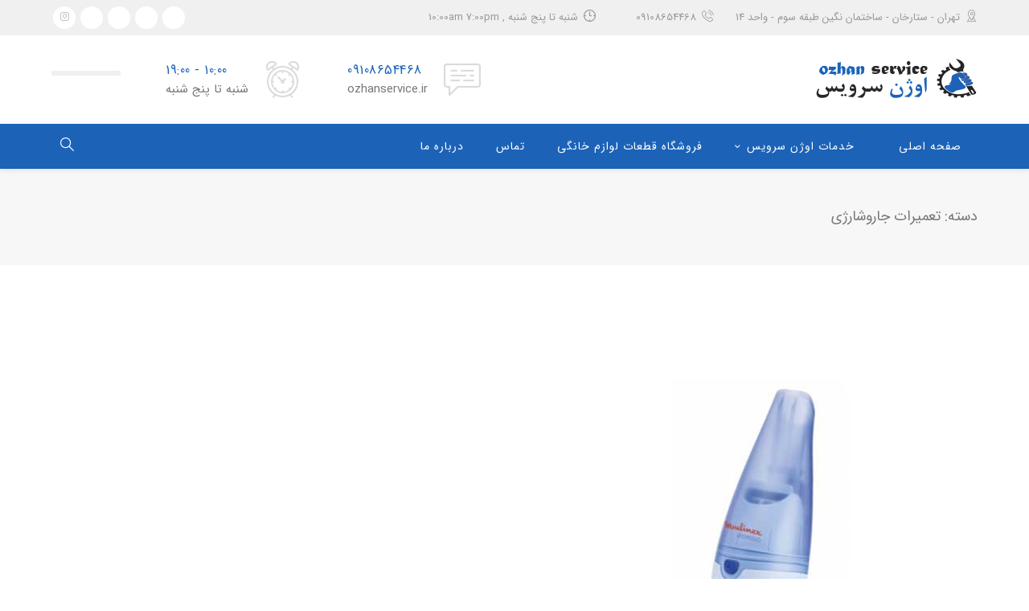

--- FILE ---
content_type: text/html; charset=UTF-8
request_url: https://ozhanservice.ir/%D8%AA%D8%B9%D9%85%DB%8C%D8%B1%D8%A7%D8%AA-%D8%AC%D8%A7%D8%B1%D9%88%D8%B4%D8%A7%D8%B1%DA%98%DB%8C/
body_size: 16023
content:
<!DOCTYPE html>
<html dir="rtl" lang="fa-IR" class="">
<head>
    <meta charset="UTF-8">
    <meta name="viewport" content="width=device-width, initial-scale=1">
    <link rel="profile" href="http://gmpg.org/xfn/11">
    <link rel="pingback" href="https://ozhanservice.ir/xmlrpc.php">

<meta name='robots' content='index, follow, max-image-preview:large, max-snippet:-1, max-video-preview:-1' />
	<style>img:is([sizes="auto" i], [sizes^="auto," i]) { contain-intrinsic-size: 3000px 1500px }</style>
	
	<!-- This site is optimized with the Yoast SEO Premium plugin v18.0 (Yoast SEO v26.3) - https://yoast.com/wordpress/plugins/seo/ -->
	<title>تعمیرات جاروشارژی</title>
	<meta name="description" content="تعمیرات جاروشارژی مرکز تعمیرات لوازم خانگی در تهران با استفاده از تکنسین های خبره در سریعترین زمان و با قطعات ارجینال و ضمانتنامه کتبی" />
	<link rel="canonical" href="https://ozhanservice.ir/تعمیرات-جاروشارژی/" />
	<link rel="next" href="https://ozhanservice.ir/%d8%aa%d8%b9%d9%85%db%8c%d8%b1%d8%a7%d8%aa-%d8%ac%d8%a7%d8%b1%d9%88%d8%b4%d8%a7%d8%b1%da%98%db%8c/page/2/" />
	<meta property="og:locale" content="fa_IR" />
	<meta property="og:type" content="article" />
	<meta property="og:description" content="تعمیرگاه اوژن سرویس مرکز تعمیرات لوازم خانگی در تهران با استفاده از تکنسین های خبره در سریعترین زمان و با قطعات ارجینال و ضمانتنامه کتبی" />
	<meta property="og:url" content="https://ozhanservice.ir/تعمیرات-جاروشارژی/" />
	<meta property="og:site_name" content="تعمیرات لوازم خانگی | تعمیرگاه لوازم خانگی" />
	<meta name="twitter:card" content="summary_large_image" />
	<script type="application/ld+json" class="yoast-schema-graph">{"@context":"https://schema.org","@graph":[{"@type":"CollectionPage","@id":"https://ozhanservice.ir/%d8%aa%d8%b9%d9%85%db%8c%d8%b1%d8%a7%d8%aa-%d8%ac%d8%a7%d8%b1%d9%88%d8%b4%d8%a7%d8%b1%da%98%db%8c/","url":"https://ozhanservice.ir/%d8%aa%d8%b9%d9%85%db%8c%d8%b1%d8%a7%d8%aa-%d8%ac%d8%a7%d8%b1%d9%88%d8%b4%d8%a7%d8%b1%da%98%db%8c/","name":"تعمیرات جاروشارژی","isPartOf":{"@id":"https://ozhanservice.ir/#website"},"primaryImageOfPage":{"@id":"https://ozhanservice.ir/%d8%aa%d8%b9%d9%85%db%8c%d8%b1%d8%a7%d8%aa-%d8%ac%d8%a7%d8%b1%d9%88%d8%b4%d8%a7%d8%b1%da%98%db%8c/#primaryimage"},"image":{"@id":"https://ozhanservice.ir/%d8%aa%d8%b9%d9%85%db%8c%d8%b1%d8%a7%d8%aa-%d8%ac%d8%a7%d8%b1%d9%88%d8%b4%d8%a7%d8%b1%da%98%db%8c/#primaryimage"},"thumbnailUrl":"https://ozhanservice.ir/wp-content/uploads/2022/07/moulinex-Handheld-Vacuum-Cleaner-mx5221.jpg","description":"تعمیرات جاروشارژی مرکز تعمیرات لوازم خانگی در تهران با استفاده از تکنسین های خبره در سریعترین زمان و با قطعات ارجینال و ضمانتنامه کتبی","breadcrumb":{"@id":"https://ozhanservice.ir/%d8%aa%d8%b9%d9%85%db%8c%d8%b1%d8%a7%d8%aa-%d8%ac%d8%a7%d8%b1%d9%88%d8%b4%d8%a7%d8%b1%da%98%db%8c/#breadcrumb"},"inLanguage":"fa-IR"},{"@type":"ImageObject","inLanguage":"fa-IR","@id":"https://ozhanservice.ir/%d8%aa%d8%b9%d9%85%db%8c%d8%b1%d8%a7%d8%aa-%d8%ac%d8%a7%d8%b1%d9%88%d8%b4%d8%a7%d8%b1%da%98%db%8c/#primaryimage","url":"https://ozhanservice.ir/wp-content/uploads/2022/07/moulinex-Handheld-Vacuum-Cleaner-mx5221.jpg","contentUrl":"https://ozhanservice.ir/wp-content/uploads/2022/07/moulinex-Handheld-Vacuum-Cleaner-mx5221.jpg","width":525,"height":549,"caption":"تعمیر جاروشارژی مولینکس MOULINEX با قطعات اورجینال"},{"@type":"BreadcrumbList","@id":"https://ozhanservice.ir/%d8%aa%d8%b9%d9%85%db%8c%d8%b1%d8%a7%d8%aa-%d8%ac%d8%a7%d8%b1%d9%88%d8%b4%d8%a7%d8%b1%da%98%db%8c/#breadcrumb","itemListElement":[{"@type":"ListItem","position":1,"name":"Home","item":"https://ozhanservice.ir/"},{"@type":"ListItem","position":2,"name":"تعمیرات جاروشارژی"}]},{"@type":"WebSite","@id":"https://ozhanservice.ir/#website","url":"https://ozhanservice.ir/","name":"تعمیرات لوازم خانگی | تعمیرگاه لوازم خانگی","description":"اوژن سرویس | تعمیر مولینکس | تعمیرات دلونگی | تعمیر تفال | تعمیر میگل | تعمیر کروپس | تعمیر فلر |  تعمیر روتل","publisher":{"@id":"https://ozhanservice.ir/#organization"},"potentialAction":[{"@type":"SearchAction","target":{"@type":"EntryPoint","urlTemplate":"https://ozhanservice.ir/?s={search_term_string}"},"query-input":{"@type":"PropertyValueSpecification","valueRequired":true,"valueName":"search_term_string"}}],"inLanguage":"fa-IR"},{"@type":"Organization","@id":"https://ozhanservice.ir/#organization","name":"تعمیرات لوازم خانگی","url":"https://ozhanservice.ir/","logo":{"@type":"ImageObject","inLanguage":"fa-IR","@id":"https://ozhanservice.ir/#/schema/logo/image/","url":"https://ozhanservice.ir/wp-content/uploads/2022/03/logo11.png","contentUrl":"https://ozhanservice.ir/wp-content/uploads/2022/03/logo11.png","width":202,"height":52,"caption":"تعمیرات لوازم خانگی"},"image":{"@id":"https://ozhanservice.ir/#/schema/logo/image/"}}]}</script>
	<!-- / Yoast SEO Premium plugin. -->


<link rel='dns-prefetch' href='//fonts.googleapis.com' />
<link rel="alternate" type="application/rss+xml" title="تعمیرات لوازم خانگی | تعمیرگاه لوازم خانگی &raquo; خوراک" href="https://ozhanservice.ir/feed/" />
<link rel="alternate" type="application/rss+xml" title="تعمیرات لوازم خانگی | تعمیرگاه لوازم خانگی &raquo; خوراک دیدگاه‌ها" href="https://ozhanservice.ir/comments/feed/" />
<link rel="alternate" type="application/rss+xml" title="تعمیرات لوازم خانگی | تعمیرگاه لوازم خانگی &raquo; تعمیرات جاروشارژی خوراک دسته" href="https://ozhanservice.ir/%d8%aa%d8%b9%d9%85%db%8c%d8%b1%d8%a7%d8%aa-%d8%ac%d8%a7%d8%b1%d9%88%d8%b4%d8%a7%d8%b1%da%98%db%8c/feed/" />
<script type="text/javascript">
/* <![CDATA[ */
window._wpemojiSettings = {"baseUrl":"https:\/\/s.w.org\/images\/core\/emoji\/16.0.1\/72x72\/","ext":".png","svgUrl":"https:\/\/s.w.org\/images\/core\/emoji\/16.0.1\/svg\/","svgExt":".svg","source":{"concatemoji":"https:\/\/ozhanservice.ir\/wp-includes\/js\/wp-emoji-release.min.js?ver=6.8.3"}};
/*! This file is auto-generated */
!function(s,n){var o,i,e;function c(e){try{var t={supportTests:e,timestamp:(new Date).valueOf()};sessionStorage.setItem(o,JSON.stringify(t))}catch(e){}}function p(e,t,n){e.clearRect(0,0,e.canvas.width,e.canvas.height),e.fillText(t,0,0);var t=new Uint32Array(e.getImageData(0,0,e.canvas.width,e.canvas.height).data),a=(e.clearRect(0,0,e.canvas.width,e.canvas.height),e.fillText(n,0,0),new Uint32Array(e.getImageData(0,0,e.canvas.width,e.canvas.height).data));return t.every(function(e,t){return e===a[t]})}function u(e,t){e.clearRect(0,0,e.canvas.width,e.canvas.height),e.fillText(t,0,0);for(var n=e.getImageData(16,16,1,1),a=0;a<n.data.length;a++)if(0!==n.data[a])return!1;return!0}function f(e,t,n,a){switch(t){case"flag":return n(e,"\ud83c\udff3\ufe0f\u200d\u26a7\ufe0f","\ud83c\udff3\ufe0f\u200b\u26a7\ufe0f")?!1:!n(e,"\ud83c\udde8\ud83c\uddf6","\ud83c\udde8\u200b\ud83c\uddf6")&&!n(e,"\ud83c\udff4\udb40\udc67\udb40\udc62\udb40\udc65\udb40\udc6e\udb40\udc67\udb40\udc7f","\ud83c\udff4\u200b\udb40\udc67\u200b\udb40\udc62\u200b\udb40\udc65\u200b\udb40\udc6e\u200b\udb40\udc67\u200b\udb40\udc7f");case"emoji":return!a(e,"\ud83e\udedf")}return!1}function g(e,t,n,a){var r="undefined"!=typeof WorkerGlobalScope&&self instanceof WorkerGlobalScope?new OffscreenCanvas(300,150):s.createElement("canvas"),o=r.getContext("2d",{willReadFrequently:!0}),i=(o.textBaseline="top",o.font="600 32px Arial",{});return e.forEach(function(e){i[e]=t(o,e,n,a)}),i}function t(e){var t=s.createElement("script");t.src=e,t.defer=!0,s.head.appendChild(t)}"undefined"!=typeof Promise&&(o="wpEmojiSettingsSupports",i=["flag","emoji"],n.supports={everything:!0,everythingExceptFlag:!0},e=new Promise(function(e){s.addEventListener("DOMContentLoaded",e,{once:!0})}),new Promise(function(t){var n=function(){try{var e=JSON.parse(sessionStorage.getItem(o));if("object"==typeof e&&"number"==typeof e.timestamp&&(new Date).valueOf()<e.timestamp+604800&&"object"==typeof e.supportTests)return e.supportTests}catch(e){}return null}();if(!n){if("undefined"!=typeof Worker&&"undefined"!=typeof OffscreenCanvas&&"undefined"!=typeof URL&&URL.createObjectURL&&"undefined"!=typeof Blob)try{var e="postMessage("+g.toString()+"("+[JSON.stringify(i),f.toString(),p.toString(),u.toString()].join(",")+"));",a=new Blob([e],{type:"text/javascript"}),r=new Worker(URL.createObjectURL(a),{name:"wpTestEmojiSupports"});return void(r.onmessage=function(e){c(n=e.data),r.terminate(),t(n)})}catch(e){}c(n=g(i,f,p,u))}t(n)}).then(function(e){for(var t in e)n.supports[t]=e[t],n.supports.everything=n.supports.everything&&n.supports[t],"flag"!==t&&(n.supports.everythingExceptFlag=n.supports.everythingExceptFlag&&n.supports[t]);n.supports.everythingExceptFlag=n.supports.everythingExceptFlag&&!n.supports.flag,n.DOMReady=!1,n.readyCallback=function(){n.DOMReady=!0}}).then(function(){return e}).then(function(){var e;n.supports.everything||(n.readyCallback(),(e=n.source||{}).concatemoji?t(e.concatemoji):e.wpemoji&&e.twemoji&&(t(e.twemoji),t(e.wpemoji)))}))}((window,document),window._wpemojiSettings);
/* ]]> */
</script>
<style id='wp-emoji-styles-inline-css' type='text/css'>

	img.wp-smiley, img.emoji {
		display: inline !important;
		border: none !important;
		box-shadow: none !important;
		height: 1em !important;
		width: 1em !important;
		margin: 0 0.07em !important;
		vertical-align: -0.1em !important;
		background: none !important;
		padding: 0 !important;
	}
</style>
<link rel='stylesheet' id='wp-block-library-rtl-css' href='https://ozhanservice.ir/wp-includes/css/dist/block-library/style-rtl.min.css?ver=6.8.3' type='text/css' media='all' />
<style id='classic-theme-styles-inline-css' type='text/css'>
/*! This file is auto-generated */
.wp-block-button__link{color:#fff;background-color:#32373c;border-radius:9999px;box-shadow:none;text-decoration:none;padding:calc(.667em + 2px) calc(1.333em + 2px);font-size:1.125em}.wp-block-file__button{background:#32373c;color:#fff;text-decoration:none}
</style>
<style id='joinchat-button-style-inline-css' type='text/css'>
.wp-block-joinchat-button{border:none!important;text-align:center}.wp-block-joinchat-button figure{display:table;margin:0 auto;padding:0}.wp-block-joinchat-button figcaption{font:normal normal 400 .6em/2em var(--wp--preset--font-family--system-font,sans-serif);margin:0;padding:0}.wp-block-joinchat-button .joinchat-button__qr{background-color:#fff;border:6px solid #25d366;border-radius:30px;box-sizing:content-box;display:block;height:200px;margin:auto;overflow:hidden;padding:10px;width:200px}.wp-block-joinchat-button .joinchat-button__qr canvas,.wp-block-joinchat-button .joinchat-button__qr img{display:block;margin:auto}.wp-block-joinchat-button .joinchat-button__link{align-items:center;background-color:#25d366;border:6px solid #25d366;border-radius:30px;display:inline-flex;flex-flow:row nowrap;justify-content:center;line-height:1.25em;margin:0 auto;text-decoration:none}.wp-block-joinchat-button .joinchat-button__link:before{background:transparent var(--joinchat-ico) no-repeat center;background-size:100%;content:"";display:block;height:1.5em;margin:-.75em .75em -.75em 0;width:1.5em}.wp-block-joinchat-button figure+.joinchat-button__link{margin-top:10px}@media (orientation:landscape)and (min-height:481px),(orientation:portrait)and (min-width:481px){.wp-block-joinchat-button.joinchat-button--qr-only figure+.joinchat-button__link{display:none}}@media (max-width:480px),(orientation:landscape)and (max-height:480px){.wp-block-joinchat-button figure{display:none}}

</style>
<style id='global-styles-inline-css' type='text/css'>
:root{--wp--preset--aspect-ratio--square: 1;--wp--preset--aspect-ratio--4-3: 4/3;--wp--preset--aspect-ratio--3-4: 3/4;--wp--preset--aspect-ratio--3-2: 3/2;--wp--preset--aspect-ratio--2-3: 2/3;--wp--preset--aspect-ratio--16-9: 16/9;--wp--preset--aspect-ratio--9-16: 9/16;--wp--preset--color--black: #000000;--wp--preset--color--cyan-bluish-gray: #abb8c3;--wp--preset--color--white: #ffffff;--wp--preset--color--pale-pink: #f78da7;--wp--preset--color--vivid-red: #cf2e2e;--wp--preset--color--luminous-vivid-orange: #ff6900;--wp--preset--color--luminous-vivid-amber: #fcb900;--wp--preset--color--light-green-cyan: #7bdcb5;--wp--preset--color--vivid-green-cyan: #00d084;--wp--preset--color--pale-cyan-blue: #8ed1fc;--wp--preset--color--vivid-cyan-blue: #0693e3;--wp--preset--color--vivid-purple: #9b51e0;--wp--preset--gradient--vivid-cyan-blue-to-vivid-purple: linear-gradient(135deg,rgba(6,147,227,1) 0%,rgb(155,81,224) 100%);--wp--preset--gradient--light-green-cyan-to-vivid-green-cyan: linear-gradient(135deg,rgb(122,220,180) 0%,rgb(0,208,130) 100%);--wp--preset--gradient--luminous-vivid-amber-to-luminous-vivid-orange: linear-gradient(135deg,rgba(252,185,0,1) 0%,rgba(255,105,0,1) 100%);--wp--preset--gradient--luminous-vivid-orange-to-vivid-red: linear-gradient(135deg,rgba(255,105,0,1) 0%,rgb(207,46,46) 100%);--wp--preset--gradient--very-light-gray-to-cyan-bluish-gray: linear-gradient(135deg,rgb(238,238,238) 0%,rgb(169,184,195) 100%);--wp--preset--gradient--cool-to-warm-spectrum: linear-gradient(135deg,rgb(74,234,220) 0%,rgb(151,120,209) 20%,rgb(207,42,186) 40%,rgb(238,44,130) 60%,rgb(251,105,98) 80%,rgb(254,248,76) 100%);--wp--preset--gradient--blush-light-purple: linear-gradient(135deg,rgb(255,206,236) 0%,rgb(152,150,240) 100%);--wp--preset--gradient--blush-bordeaux: linear-gradient(135deg,rgb(254,205,165) 0%,rgb(254,45,45) 50%,rgb(107,0,62) 100%);--wp--preset--gradient--luminous-dusk: linear-gradient(135deg,rgb(255,203,112) 0%,rgb(199,81,192) 50%,rgb(65,88,208) 100%);--wp--preset--gradient--pale-ocean: linear-gradient(135deg,rgb(255,245,203) 0%,rgb(182,227,212) 50%,rgb(51,167,181) 100%);--wp--preset--gradient--electric-grass: linear-gradient(135deg,rgb(202,248,128) 0%,rgb(113,206,126) 100%);--wp--preset--gradient--midnight: linear-gradient(135deg,rgb(2,3,129) 0%,rgb(40,116,252) 100%);--wp--preset--font-size--small: 13px;--wp--preset--font-size--medium: 20px;--wp--preset--font-size--large: 36px;--wp--preset--font-size--x-large: 42px;--wp--preset--spacing--20: 0.44rem;--wp--preset--spacing--30: 0.67rem;--wp--preset--spacing--40: 1rem;--wp--preset--spacing--50: 1.5rem;--wp--preset--spacing--60: 2.25rem;--wp--preset--spacing--70: 3.38rem;--wp--preset--spacing--80: 5.06rem;--wp--preset--shadow--natural: 6px 6px 9px rgba(0, 0, 0, 0.2);--wp--preset--shadow--deep: 12px 12px 50px rgba(0, 0, 0, 0.4);--wp--preset--shadow--sharp: 6px 6px 0px rgba(0, 0, 0, 0.2);--wp--preset--shadow--outlined: 6px 6px 0px -3px rgba(255, 255, 255, 1), 6px 6px rgba(0, 0, 0, 1);--wp--preset--shadow--crisp: 6px 6px 0px rgba(0, 0, 0, 1);}:where(.is-layout-flex){gap: 0.5em;}:where(.is-layout-grid){gap: 0.5em;}body .is-layout-flex{display: flex;}.is-layout-flex{flex-wrap: wrap;align-items: center;}.is-layout-flex > :is(*, div){margin: 0;}body .is-layout-grid{display: grid;}.is-layout-grid > :is(*, div){margin: 0;}:where(.wp-block-columns.is-layout-flex){gap: 2em;}:where(.wp-block-columns.is-layout-grid){gap: 2em;}:where(.wp-block-post-template.is-layout-flex){gap: 1.25em;}:where(.wp-block-post-template.is-layout-grid){gap: 1.25em;}.has-black-color{color: var(--wp--preset--color--black) !important;}.has-cyan-bluish-gray-color{color: var(--wp--preset--color--cyan-bluish-gray) !important;}.has-white-color{color: var(--wp--preset--color--white) !important;}.has-pale-pink-color{color: var(--wp--preset--color--pale-pink) !important;}.has-vivid-red-color{color: var(--wp--preset--color--vivid-red) !important;}.has-luminous-vivid-orange-color{color: var(--wp--preset--color--luminous-vivid-orange) !important;}.has-luminous-vivid-amber-color{color: var(--wp--preset--color--luminous-vivid-amber) !important;}.has-light-green-cyan-color{color: var(--wp--preset--color--light-green-cyan) !important;}.has-vivid-green-cyan-color{color: var(--wp--preset--color--vivid-green-cyan) !important;}.has-pale-cyan-blue-color{color: var(--wp--preset--color--pale-cyan-blue) !important;}.has-vivid-cyan-blue-color{color: var(--wp--preset--color--vivid-cyan-blue) !important;}.has-vivid-purple-color{color: var(--wp--preset--color--vivid-purple) !important;}.has-black-background-color{background-color: var(--wp--preset--color--black) !important;}.has-cyan-bluish-gray-background-color{background-color: var(--wp--preset--color--cyan-bluish-gray) !important;}.has-white-background-color{background-color: var(--wp--preset--color--white) !important;}.has-pale-pink-background-color{background-color: var(--wp--preset--color--pale-pink) !important;}.has-vivid-red-background-color{background-color: var(--wp--preset--color--vivid-red) !important;}.has-luminous-vivid-orange-background-color{background-color: var(--wp--preset--color--luminous-vivid-orange) !important;}.has-luminous-vivid-amber-background-color{background-color: var(--wp--preset--color--luminous-vivid-amber) !important;}.has-light-green-cyan-background-color{background-color: var(--wp--preset--color--light-green-cyan) !important;}.has-vivid-green-cyan-background-color{background-color: var(--wp--preset--color--vivid-green-cyan) !important;}.has-pale-cyan-blue-background-color{background-color: var(--wp--preset--color--pale-cyan-blue) !important;}.has-vivid-cyan-blue-background-color{background-color: var(--wp--preset--color--vivid-cyan-blue) !important;}.has-vivid-purple-background-color{background-color: var(--wp--preset--color--vivid-purple) !important;}.has-black-border-color{border-color: var(--wp--preset--color--black) !important;}.has-cyan-bluish-gray-border-color{border-color: var(--wp--preset--color--cyan-bluish-gray) !important;}.has-white-border-color{border-color: var(--wp--preset--color--white) !important;}.has-pale-pink-border-color{border-color: var(--wp--preset--color--pale-pink) !important;}.has-vivid-red-border-color{border-color: var(--wp--preset--color--vivid-red) !important;}.has-luminous-vivid-orange-border-color{border-color: var(--wp--preset--color--luminous-vivid-orange) !important;}.has-luminous-vivid-amber-border-color{border-color: var(--wp--preset--color--luminous-vivid-amber) !important;}.has-light-green-cyan-border-color{border-color: var(--wp--preset--color--light-green-cyan) !important;}.has-vivid-green-cyan-border-color{border-color: var(--wp--preset--color--vivid-green-cyan) !important;}.has-pale-cyan-blue-border-color{border-color: var(--wp--preset--color--pale-cyan-blue) !important;}.has-vivid-cyan-blue-border-color{border-color: var(--wp--preset--color--vivid-cyan-blue) !important;}.has-vivid-purple-border-color{border-color: var(--wp--preset--color--vivid-purple) !important;}.has-vivid-cyan-blue-to-vivid-purple-gradient-background{background: var(--wp--preset--gradient--vivid-cyan-blue-to-vivid-purple) !important;}.has-light-green-cyan-to-vivid-green-cyan-gradient-background{background: var(--wp--preset--gradient--light-green-cyan-to-vivid-green-cyan) !important;}.has-luminous-vivid-amber-to-luminous-vivid-orange-gradient-background{background: var(--wp--preset--gradient--luminous-vivid-amber-to-luminous-vivid-orange) !important;}.has-luminous-vivid-orange-to-vivid-red-gradient-background{background: var(--wp--preset--gradient--luminous-vivid-orange-to-vivid-red) !important;}.has-very-light-gray-to-cyan-bluish-gray-gradient-background{background: var(--wp--preset--gradient--very-light-gray-to-cyan-bluish-gray) !important;}.has-cool-to-warm-spectrum-gradient-background{background: var(--wp--preset--gradient--cool-to-warm-spectrum) !important;}.has-blush-light-purple-gradient-background{background: var(--wp--preset--gradient--blush-light-purple) !important;}.has-blush-bordeaux-gradient-background{background: var(--wp--preset--gradient--blush-bordeaux) !important;}.has-luminous-dusk-gradient-background{background: var(--wp--preset--gradient--luminous-dusk) !important;}.has-pale-ocean-gradient-background{background: var(--wp--preset--gradient--pale-ocean) !important;}.has-electric-grass-gradient-background{background: var(--wp--preset--gradient--electric-grass) !important;}.has-midnight-gradient-background{background: var(--wp--preset--gradient--midnight) !important;}.has-small-font-size{font-size: var(--wp--preset--font-size--small) !important;}.has-medium-font-size{font-size: var(--wp--preset--font-size--medium) !important;}.has-large-font-size{font-size: var(--wp--preset--font-size--large) !important;}.has-x-large-font-size{font-size: var(--wp--preset--font-size--x-large) !important;}
:where(.wp-block-post-template.is-layout-flex){gap: 1.25em;}:where(.wp-block-post-template.is-layout-grid){gap: 1.25em;}
:where(.wp-block-columns.is-layout-flex){gap: 2em;}:where(.wp-block-columns.is-layout-grid){gap: 2em;}
:root :where(.wp-block-pullquote){font-size: 1.5em;line-height: 1.6;}
</style>
<link rel='stylesheet' id='booked-tooltipster-css' href='https://ozhanservice.ir/wp-content/plugins/booked/assets/js/tooltipster/css/tooltipster.css?ver=3.3.0' type='text/css' media='all' />
<link rel='stylesheet' id='booked-tooltipster-theme-css' href='https://ozhanservice.ir/wp-content/plugins/booked/assets/js/tooltipster/css/themes/tooltipster-light.css?ver=3.3.0' type='text/css' media='all' />
<link rel='stylesheet' id='booked-animations-css' href='https://ozhanservice.ir/wp-content/plugins/booked/assets/css/animations.css?ver=2.4.3' type='text/css' media='all' />
<link rel='stylesheet' id='booked-css-css' href='https://ozhanservice.ir/wp-content/plugins/booked/dist/booked.css?ver=2.4.3' type='text/css' media='all' />
<style id='booked-css-inline-css' type='text/css'>
#ui-datepicker-div.booked_custom_date_picker table.ui-datepicker-calendar tbody td a.ui-state-active,#ui-datepicker-div.booked_custom_date_picker table.ui-datepicker-calendar tbody td a.ui-state-active:hover,body #booked-profile-page input[type=submit].button-primary:hover,body .booked-list-view button.button:hover, body .booked-list-view input[type=submit].button-primary:hover,body div.booked-calendar input[type=submit].button-primary:hover,body .booked-modal input[type=submit].button-primary:hover,body div.booked-calendar .bc-head,body div.booked-calendar .bc-head .bc-col,body div.booked-calendar .booked-appt-list .timeslot .timeslot-people button:hover,body #booked-profile-page .booked-profile-header,body #booked-profile-page .booked-tabs li.active a,body #booked-profile-page .booked-tabs li.active a:hover,body #booked-profile-page .appt-block .google-cal-button > a:hover,#ui-datepicker-div.booked_custom_date_picker .ui-datepicker-header{ background:#c4f2d4 !important; }body #booked-profile-page input[type=submit].button-primary:hover,body div.booked-calendar input[type=submit].button-primary:hover,body .booked-list-view button.button:hover, body .booked-list-view input[type=submit].button-primary:hover,body .booked-modal input[type=submit].button-primary:hover,body div.booked-calendar .bc-head .bc-col,body div.booked-calendar .booked-appt-list .timeslot .timeslot-people button:hover,body #booked-profile-page .booked-profile-header,body #booked-profile-page .appt-block .google-cal-button > a:hover{ border-color:#c4f2d4 !important; }body div.booked-calendar .bc-row.days,body div.booked-calendar .bc-row.days .bc-col,body .booked-calendarSwitcher.calendar,body #booked-profile-page .booked-tabs,#ui-datepicker-div.booked_custom_date_picker table.ui-datepicker-calendar thead,#ui-datepicker-div.booked_custom_date_picker table.ui-datepicker-calendar thead th{ background:#039146 !important; }body div.booked-calendar .bc-row.days .bc-col,body #booked-profile-page .booked-tabs{ border-color:#039146 !important; }#ui-datepicker-div.booked_custom_date_picker table.ui-datepicker-calendar tbody td.ui-datepicker-today a,#ui-datepicker-div.booked_custom_date_picker table.ui-datepicker-calendar tbody td.ui-datepicker-today a:hover,body #booked-profile-page input[type=submit].button-primary,body div.booked-calendar input[type=submit].button-primary,body .booked-list-view button.button, body .booked-list-view input[type=submit].button-primary,body .booked-list-view button.button, body .booked-list-view input[type=submit].button-primary,body .booked-modal input[type=submit].button-primary,body div.booked-calendar .booked-appt-list .timeslot .timeslot-people button,body #booked-profile-page .booked-profile-appt-list .appt-block.approved .status-block,body #booked-profile-page .appt-block .google-cal-button > a,body .booked-modal p.booked-title-bar,body div.booked-calendar .bc-col:hover .date span,body .booked-list-view a.booked_list_date_picker_trigger.booked-dp-active,body .booked-list-view a.booked_list_date_picker_trigger.booked-dp-active:hover,.booked-ms-modal .booked-book-appt,body #booked-profile-page .booked-tabs li a .counter{ background:#56c477; }body #booked-profile-page input[type=submit].button-primary,body div.booked-calendar input[type=submit].button-primary,body .booked-list-view button.button, body .booked-list-view input[type=submit].button-primary,body .booked-list-view button.button, body .booked-list-view input[type=submit].button-primary,body .booked-modal input[type=submit].button-primary,body #booked-profile-page .appt-block .google-cal-button > a,body div.booked-calendar .booked-appt-list .timeslot .timeslot-people button,body .booked-list-view a.booked_list_date_picker_trigger.booked-dp-active,body .booked-list-view a.booked_list_date_picker_trigger.booked-dp-active:hover{ border-color:#56c477; }body .booked-modal .bm-window p i.fa,body .booked-modal .bm-window a,body .booked-appt-list .booked-public-appointment-title,body .booked-modal .bm-window p.appointment-title,.booked-ms-modal.visible:hover .booked-book-appt{ color:#56c477; }.booked-appt-list .timeslot.has-title .booked-public-appointment-title { color:inherit; }
</style>
<link rel='stylesheet' id='dw-fonts-css' href='https://ozhanservice.ir/wp-content/plugins/dehkadeh-fonts/dw-fonts/dw-fonts.css?ver=6.8.3' type='text/css' media='all' />
<link rel='stylesheet' id='rs-plugin-settings-css' href='https://ozhanservice.ir/wp-content/plugins/revslider/public/assets/css/rs6.css?ver=6.0.7' type='text/css' media='all' />
<style id='rs-plugin-settings-inline-css' type='text/css'>
#rs-demo-id {}
</style>
<link rel='stylesheet' id='math-captcha-frontend-css' href='https://ozhanservice.ir/wp-content/plugins/wp-math-captcha/css/frontend.css?ver=6.8.3' type='text/css' media='all' />
<link rel='stylesheet' id='autoser-fonts-css' href='https://fonts.googleapis.com/css?family=Open+Sans%3A400%2C400i%2C600%2C600i%2C700%2C700i%7CPoppins%3A100%2C100i%2C200%2C200i%2C300%2C300i%2C400%2C400i%2C500%2C500i%2C600%2C600i%2C700%2C700i%2C800%2C800i%2C900%2C900i&#038;subset=latin%2Clatin-ext' type='text/css' media='all' />
<link rel='stylesheet' id='autoser-vendor-css' href='https://ozhanservice.ir/wp-content/themes/autoser/assets/css/vendor.bundle.css?ver=6.8.3' type='text/css' media='all' />
<link rel='stylesheet' id='autoser-woo-css' href='https://ozhanservice.ir/wp-content/themes/autoser/assets/css/woocommerce.css?ver=6.8.3' type='text/css' media='all' />
<link rel='stylesheet' id='autoser-style-css' href='https://ozhanservice.ir/wp-content/themes/autoser/style.css?ver=6.8.3' type='text/css' media='all' />
<!--[if lt IE 9]>
<link rel='stylesheet' id='vc_lte_ie9-css' href='https://ozhanservice.ir/wp-content/plugins/js_composer/assets/css/vc_lte_ie9.min.css?ver=6.0.5' type='text/css' media='screen' />
<![endif]-->
<script type="text/javascript" src="https://ozhanservice.ir/wp-includes/js/jquery/jquery.min.js?ver=3.7.1" id="jquery-core-js"></script>
<script type="text/javascript" src="https://ozhanservice.ir/wp-includes/js/jquery/jquery-migrate.min.js?ver=3.4.1" id="jquery-migrate-js"></script>
<script type="text/javascript" src="https://ozhanservice.ir/wp-content/plugins/revslider/public/assets/js/revolution.tools.min.js?ver=6.0" id="tp-tools-js"></script>
<script type="text/javascript" src="https://ozhanservice.ir/wp-content/plugins/revslider/public/assets/js/rs6.min.js?ver=6.0.7" id="revmin-js"></script>
<link rel="https://api.w.org/" href="https://ozhanservice.ir/wp-json/" /><link rel="alternate" title="JSON" type="application/json" href="https://ozhanservice.ir/wp-json/wp/v2/categories/333" /><link rel="EditURI" type="application/rsd+xml" title="RSD" href="https://ozhanservice.ir/xmlrpc.php?rsd" />
<link rel="stylesheet" href="https://ozhanservice.ir/wp-content/themes/autoser/rtl.css" type="text/css" media="screen" /><meta name="generator" content="WordPress 6.8.3" />
    <!-- Dehkadeh-wp.ir Persian Fonts -->
    <style>
                        body { font-family: 'IRANSansWebFaNum' !important; }
        .site-title, h1, h2, h3, h4, h5, h6 { font-family: 'IRANSansWebFaNum' !important; }
        button, input, select, textarea { font-family: 'IRANSansWebFaNum' !important; }
        .site-title { font-family: 'IRANSansWebFaNum' !important; }
        .site-description { font-family: 'IRANSansWebFaNum' !important; }
        .menu, .page_item, .menu-item, .menu-item li, .menu-item a { font-family: 'IRANSansWebFaNum' !important; }
        article h1, article h2, article h3, article h4, article h5, article h6 { font-family: 'IRANSansWebFaNum' !important; }
        article { font-family: 'IRANSansWebFaNum' !important; }
        .widget h1, .widget h2, .widget h3, .widget h4, .widget h5, .widget h6 { font-family: 'IRANSansWebFaNum' !important; }
        .widget { font-family: 'IRANSansWebFaNum' !important; }
        footer h1, footer h2, footer h3, footer h4, .widgets-area h5, footer h6 { font-family: 'IRANSansWebFaNum' !important; }
        footer { font-family: 'IRANSansWebFaNum' !important; }
                                    </style>
    <!-- Dehkadeh-wp.ir Persian Fonts -->
    <!-- Analytics by WP Statistics - https://wp-statistics.com -->
<style type="text/css">body, p, .font-heading, .blog-content p, span, .wprt-button{letter-spacing: 0px;}h1{font-weight: 400;letter-spacing: 0px;}h2{font-weight: 400;letter-spacing: 0px;}h3{font-weight: 400;letter-spacing: 0px;}h4{font-weight: 400;letter-spacing: 0px;}h5{font-weight: 400;letter-spacing: 0px;}h6{font-weight: 400;letter-spacing: 0px;}#main-nav > ul > li > a, #main-nav .sub-menu li a{font-weight: 400;}</style><meta name="generator" content="Powered by WPBakery Page Builder - drag and drop page builder for WordPress."/>
<meta name="generator" content="Powered by Slider Revolution 6.0.7 - responsive, Mobile-Friendly Slider Plugin for WordPress with comfortable drag and drop interface." />
			<style id="wpsp-style-frontend"></style>
			<link rel="icon" href="https://ozhanservice.ir/wp-content/uploads/2022/03/cropped-logo11-32x32.png" sizes="32x32" />
<link rel="icon" href="https://ozhanservice.ir/wp-content/uploads/2022/03/cropped-logo11-192x192.png" sizes="192x192" />
<link rel="apple-touch-icon" href="https://ozhanservice.ir/wp-content/uploads/2022/03/cropped-logo11-180x180.png" />
<meta name="msapplication-TileImage" content="https://ozhanservice.ir/wp-content/uploads/2022/03/cropped-logo11-270x270.png" />
<script type="text/javascript">function setREVStartSize(a){try{var b,c=document.getElementById(a.c).parentNode.offsetWidth;if(c=0===c||isNaN(c)?window.innerWidth:c,a.tabw=void 0===a.tabw?0:parseInt(a.tabw),a.thumbw=void 0===a.thumbw?0:parseInt(a.thumbw),a.tabh=void 0===a.tabh?0:parseInt(a.tabh),a.thumbh=void 0===a.thumbh?0:parseInt(a.thumbh),a.tabhide=void 0===a.tabhide?0:parseInt(a.tabhide),a.thumbhide=void 0===a.thumbhide?0:parseInt(a.thumbhide),a.mh=void 0===a.mh||""==a.mh?0:a.mh,"fullscreen"===a.layout||"fullscreen"===a.l)b=Math.max(a.mh,window.innerHeight);else{for(var d in a.gw=Array.isArray(a.gw)?a.gw:[a.gw],a.rl)(void 0===a.gw[d]||0===a.gw[d])&&(a.gw[d]=a.gw[d-1]);for(var d in a.gh=void 0===a.el||""===a.el||Array.isArray(a.el)&&0==a.el.length?a.gh:a.el,a.gh=Array.isArray(a.gh)?a.gh:[a.gh],a.rl)(void 0===a.gh[d]||0===a.gh[d])&&(a.gh[d]=a.gh[d-1]);var e,f=Array(a.rl.length),g=0;for(var d in a.tabw=a.tabhide>=c?0:a.tabw,a.thumbw=a.thumbhide>=c?0:a.thumbw,a.tabh=a.tabhide>=c?0:a.tabh,a.thumbh=a.thumbhide>=c?0:a.thumbh,a.rl)f[d]=a.rl[d]<window.innerWidth?0:a.rl[d];for(var d in e=f[0],f)e>f[d]&&0<f[d]&&(e=f[d],g=d);var h=c>a.gw[g]+a.tabw+a.thumbw?1:(c-(a.tabw+a.thumbw))/a.gw[g];b=a.gh[g]*h+(a.tabh+a.thumbh)}void 0===window.rs_init_css&&(window.rs_init_css=document.head.appendChild(document.createElement("style"))),document.getElementById(a.c).height=b,window.rs_init_css.innerHTML+="#"+a.c+"_wrapper { height: "+b+"px }"}catch(a){console.log("Failure at Presize of Slider:"+a)}};</script>
<style id="kirki-inline-styles">#site-logo-inner{margin-top:0;margin-bottom:0;margin-left:0;margin-right:0;}#featured-title .featured-title-inner-wrap{min-height:120px;padding-top:30px;}#featured-title .featured-title-heading{font-size:18px;}/* devanagari */
@font-face {
  font-family: 'Poppins';
  font-style: normal;
  font-weight: 400;
  font-display: swap;
  src: url(https://ozhanservice.ir/wp-content/fonts/poppins/pxiEyp8kv8JHgFVrJJbecmNE.woff2) format('woff2');
  unicode-range: U+0900-097F, U+1CD0-1CF9, U+200C-200D, U+20A8, U+20B9, U+20F0, U+25CC, U+A830-A839, U+A8E0-A8FF, U+11B00-11B09;
}
/* latin-ext */
@font-face {
  font-family: 'Poppins';
  font-style: normal;
  font-weight: 400;
  font-display: swap;
  src: url(https://ozhanservice.ir/wp-content/fonts/poppins/pxiEyp8kv8JHgFVrJJnecmNE.woff2) format('woff2');
  unicode-range: U+0100-02BA, U+02BD-02C5, U+02C7-02CC, U+02CE-02D7, U+02DD-02FF, U+0304, U+0308, U+0329, U+1D00-1DBF, U+1E00-1E9F, U+1EF2-1EFF, U+2020, U+20A0-20AB, U+20AD-20C0, U+2113, U+2C60-2C7F, U+A720-A7FF;
}
/* latin */
@font-face {
  font-family: 'Poppins';
  font-style: normal;
  font-weight: 400;
  font-display: swap;
  src: url(https://ozhanservice.ir/wp-content/fonts/poppins/pxiEyp8kv8JHgFVrJJfecg.woff2) format('woff2');
  unicode-range: U+0000-00FF, U+0131, U+0152-0153, U+02BB-02BC, U+02C6, U+02DA, U+02DC, U+0304, U+0308, U+0329, U+2000-206F, U+20AC, U+2122, U+2191, U+2193, U+2212, U+2215, U+FEFF, U+FFFD;
}/* devanagari */
@font-face {
  font-family: 'Poppins';
  font-style: normal;
  font-weight: 400;
  font-display: swap;
  src: url(https://ozhanservice.ir/wp-content/fonts/poppins/pxiEyp8kv8JHgFVrJJbecmNE.woff2) format('woff2');
  unicode-range: U+0900-097F, U+1CD0-1CF9, U+200C-200D, U+20A8, U+20B9, U+20F0, U+25CC, U+A830-A839, U+A8E0-A8FF, U+11B00-11B09;
}
/* latin-ext */
@font-face {
  font-family: 'Poppins';
  font-style: normal;
  font-weight: 400;
  font-display: swap;
  src: url(https://ozhanservice.ir/wp-content/fonts/poppins/pxiEyp8kv8JHgFVrJJnecmNE.woff2) format('woff2');
  unicode-range: U+0100-02BA, U+02BD-02C5, U+02C7-02CC, U+02CE-02D7, U+02DD-02FF, U+0304, U+0308, U+0329, U+1D00-1DBF, U+1E00-1E9F, U+1EF2-1EFF, U+2020, U+20A0-20AB, U+20AD-20C0, U+2113, U+2C60-2C7F, U+A720-A7FF;
}
/* latin */
@font-face {
  font-family: 'Poppins';
  font-style: normal;
  font-weight: 400;
  font-display: swap;
  src: url(https://ozhanservice.ir/wp-content/fonts/poppins/pxiEyp8kv8JHgFVrJJfecg.woff2) format('woff2');
  unicode-range: U+0000-00FF, U+0131, U+0152-0153, U+02BB-02BC, U+02C6, U+02DA, U+02DC, U+0304, U+0308, U+0329, U+2000-206F, U+20AC, U+2122, U+2191, U+2193, U+2212, U+2215, U+FEFF, U+FFFD;
}/* devanagari */
@font-face {
  font-family: 'Poppins';
  font-style: normal;
  font-weight: 400;
  font-display: swap;
  src: url(https://ozhanservice.ir/wp-content/fonts/poppins/pxiEyp8kv8JHgFVrJJbecmNE.woff2) format('woff2');
  unicode-range: U+0900-097F, U+1CD0-1CF9, U+200C-200D, U+20A8, U+20B9, U+20F0, U+25CC, U+A830-A839, U+A8E0-A8FF, U+11B00-11B09;
}
/* latin-ext */
@font-face {
  font-family: 'Poppins';
  font-style: normal;
  font-weight: 400;
  font-display: swap;
  src: url(https://ozhanservice.ir/wp-content/fonts/poppins/pxiEyp8kv8JHgFVrJJnecmNE.woff2) format('woff2');
  unicode-range: U+0100-02BA, U+02BD-02C5, U+02C7-02CC, U+02CE-02D7, U+02DD-02FF, U+0304, U+0308, U+0329, U+1D00-1DBF, U+1E00-1E9F, U+1EF2-1EFF, U+2020, U+20A0-20AB, U+20AD-20C0, U+2113, U+2C60-2C7F, U+A720-A7FF;
}
/* latin */
@font-face {
  font-family: 'Poppins';
  font-style: normal;
  font-weight: 400;
  font-display: swap;
  src: url(https://ozhanservice.ir/wp-content/fonts/poppins/pxiEyp8kv8JHgFVrJJfecg.woff2) format('woff2');
  unicode-range: U+0000-00FF, U+0131, U+0152-0153, U+02BB-02BC, U+02C6, U+02DA, U+02DC, U+0304, U+0308, U+0329, U+2000-206F, U+20AC, U+2122, U+2191, U+2193, U+2212, U+2215, U+FEFF, U+FFFD;
}</style><noscript><style> .wpb_animate_when_almost_visible { opacity: 1; }</style></noscript>    
</head>

<body class="rtl archive category category-333 wp-theme-autoser wp-schema-pro-2.7.1 wpb-js-composer js-comp-ver-6.0.5 vc_responsive header-fixed autoser-theme-ver-1.0.9.1 wordpress-version-6.8.3">
    <div id="wrapper" class="animsition">

        <div id="site-header-wrap" >

                        <div id="top-bar">
                <div id="top-bar-inner" class="wprt-container">
                    <div class="top-bar-inner-wrap">
                        <div class="top-bar-content">
                             
                                                                    <span class="content"><i class="fa rt-icon-placeholder2"></i> تهران - ستارخان - ساختمان نگین طبقه سوم - واحد 14</span>
                                                                    <span class="content"><i class="fa rt-icon-telephone"></i> 09108654468</span>
                                                                    <span class="content"><i class="fa rt-icon-3-time"></i> شنبه تا پنج شنبه , 10:00am 7:00pm</span>
                                                                                    </div>

                        <div class="top-bar-socials">
                            <div class="inner">
                                <span class="icons">
                                                                            <a target="_blank" href="">
                                            <span class="fa "></span>
                                        </a>
                                                                            <a target="_blank" href="">
                                            <span class="fa "></span>
                                        </a>
                                                                            <a target="_blank" href="">
                                            <span class="fa "></span>
                                        </a>
                                                                            <a target="_blank" href="">
                                            <span class="fa "></span>
                                        </a>
                                                                            <a target="_blank" href="https://www.instagram.com/ozhan.service/">
                                            <span class="fa fa-instagram"></span>
                                        </a>
                                                                    </span>
                            </div>
                        </div>
                    </div>
                </div>
            </div>
            
            <div id="header-style" class="header-style-3">
    <header id="site-header">
        <div id="site-header-inner" class="wprt-container">
        	<div class="wrap-inner">
                <div id="site-logo" class="clearfix">
                	<h1 id="site-logo-inner">
                                                <a class="main-logo" href="https://ozhanservice.ir/">
                            <img src="https://ozhanservice.ir/wp-content/uploads/2022/03/logo11.png" alt="تعمیرات لوازم خانگی | تعمیرگاه لوازم خانگی">
                        </a>
                    </h1>
                </div>

                <div class="mobile-button"><span></span></div>

                <div id="header-aside">
                    <div class="header-aside-btn">
                                                    <a href="http://wpdemo2.oceanthemes.net/autoser/appointment/"><span></span></a>
                                            </div>
                    
                    <div class="header-info">
                        <div class="inner">
                                                            <div class="info-one">
                                    <div class="info-wrap">
                                        <div class="info-i"><span><i class="fa rt-icon-chat2"></i></span></div>
                                        <div class="info-c"><span class="title">09108654468</span>
<br>
<span class="subtitle">ozhanservice.ir</span></div>
                                    </div>
                                </div>
                                                            <div class="info-one">
                                    <div class="info-wrap">
                                        <div class="info-i"><span><i class="fa rt-icon-alarm-clock"></i></span></div>
                                        <div class="info-c"><span class="title">10:00 - 19:00</span><br>
<span class="subtitle">شنبه تا پنج شنبه</span></div>
                                    </div>
                                </div>
                                                    </div>
                    </div>
                </div>
            </div>
        </div>
    	            
        <div class="site-navigation-wrap">
            <div class="wprt-container inner">
                <nav id="main-nav" class="main-nav">
                    <ul id="menu-primary-menu" class="menu"><li id="menu-item-672" class="menu-item menu-item-type-post_type menu-item-object-page menu-item-home menu-item-672"><a href="https://ozhanservice.ir/">صفحه اصلی</a></li>
<li id="menu-item-1012" class="menu-item menu-item-type-post_type menu-item-object-page current-menu-ancestor current-menu-parent current_page_parent current_page_ancestor menu-item-has-children menu-item-1012"><a href="https://ozhanservice.ir/%d8%ae%d8%af%d9%85%d8%a7%d8%aa-%d8%a7%d9%88%da%98%d9%86-%d8%b3%d8%b1%d9%88%db%8c%d8%b3/">خدمات اوژن سرویس</a>
<ul class="sub-menu">
	<li id="menu-item-1018" class="menu-item menu-item-type-taxonomy menu-item-object-category menu-item-1018"><a href="https://ozhanservice.ir/%d8%aa%d8%b9%d9%85%db%8c%d8%b1%d8%a7%d8%aa-%d8%ba%d8%b0%d8%a7%d8%b3%d8%a7%d8%b2/">تعمیرات غذاساز</a></li>
	<li id="menu-item-1058" class="menu-item menu-item-type-taxonomy menu-item-object-category menu-item-1058"><a href="https://ozhanservice.ir/%d8%aa%d8%b9%d9%85%db%8c%d8%b1%d8%a7%d8%aa-%d9%85%d8%ae%d9%84%d9%88%d8%b7-%da%a9%d9%86/">تعمیرات مخلوط کن</a></li>
	<li id="menu-item-1062" class="menu-item menu-item-type-taxonomy menu-item-object-category menu-item-1062"><a href="https://ozhanservice.ir/%d8%aa%d8%b9%d9%85%db%8c%d8%b1%d8%a7%d8%aa-%da%86%d8%b1%d8%ae-%da%af%d9%88%d8%b4%d8%aa/">تعمیرات چرخ گوشت</a></li>
	<li id="menu-item-1063" class="menu-item menu-item-type-taxonomy menu-item-object-category menu-item-1063"><a href="https://ozhanservice.ir/%d8%aa%d8%b9%d9%85%db%8c%d8%b1%d8%a7%d8%aa-%da%86%d8%a7%db%8c-%d8%b3%d8%a7%d8%b2/">تعمیرات چای ساز</a></li>
	<li id="menu-item-1080" class="menu-item menu-item-type-taxonomy menu-item-object-category menu-item-1080"><a href="https://ozhanservice.ir/%d8%aa%d8%b9%d9%85%db%8c%d8%b1%d8%a7%d8%aa-%d9%87%d9%85%d8%b2%d9%86-%d8%a8%d8%b1%d9%82%db%8c/">تعمیرات همزن برقی</a></li>
	<li id="menu-item-1092" class="menu-item menu-item-type-taxonomy menu-item-object-category menu-item-1092"><a href="https://ozhanservice.ir/%d8%aa%d8%b9%d9%85%db%8c%d8%b1%d8%a7%d8%aa-%d8%a8%d8%ae%d8%a7%d8%b1%d8%b4%d9%88%db%8c/">تعمیرات بخارشوی</a></li>
	<li id="menu-item-1099" class="menu-item menu-item-type-taxonomy menu-item-object-category menu-item-1099"><a href="https://ozhanservice.ir/%d8%aa%d8%b9%d9%85%db%8c%d8%b1%d8%a7%d8%aa-%d8%ac%d8%a7%d8%b1%d9%88%d8%a8%d8%b1%d9%82%db%8c/">تعمیرات جاروبرقی</a></li>
	<li id="menu-item-1115" class="menu-item menu-item-type-taxonomy menu-item-object-category menu-item-1115"><a href="https://ozhanservice.ir/%d8%aa%d8%b9%d9%85%db%8c%d8%b1-%d8%ae%d8%b1%d8%af%da%a9%d9%86-%d8%a8%d8%b1%d9%82%db%8c/">تعمیر خردکن برقی</a></li>
	<li id="menu-item-1121" class="menu-item menu-item-type-taxonomy menu-item-object-category menu-item-1121"><a href="https://ozhanservice.ir/%d8%aa%d8%b9%d9%85%db%8c%d8%b1-%d8%b1%d9%86%d8%af%d9%87-%d8%a8%d8%b1%d9%82%db%8c/">تعمیرات رنده برقی</a></li>
	<li id="menu-item-1123" class="menu-item menu-item-type-taxonomy menu-item-object-category menu-item-1123"><a href="https://ozhanservice.ir/%d8%aa%d8%b9%d9%85%db%8c%d8%b1%d8%a7%d8%aa-%d8%a2%d8%a8%d9%85%db%8c%d9%88%d9%87-%da%af%db%8c%d8%b1%db%8c/">تعمیرات آبمیوه گیری</a></li>
	<li id="menu-item-1137" class="menu-item menu-item-type-taxonomy menu-item-object-category menu-item-1137"><a href="https://ozhanservice.ir/%d8%aa%d8%b9%d9%85%db%8c%d8%b1%d8%a7%d8%aa-%d8%a2%d8%a8-%d9%85%d8%b1%da%a9%d8%a8%d8%a7%d8%aa-%da%af%db%8c%d8%b1%db%8c/">تعمیرات آب مرکبات گیری</a></li>
	<li id="menu-item-1144" class="menu-item menu-item-type-taxonomy menu-item-object-category menu-item-1144"><a href="https://ozhanservice.ir/%d8%aa%d8%b9%d9%85%db%8c%d8%b1%d8%a7%d8%aa-%d8%a8%d8%ae%d9%88%d8%b1%d8%b3%d8%b1%d8%af/">تعمیرات بخورسرد</a></li>
	<li id="menu-item-1148" class="menu-item menu-item-type-taxonomy menu-item-object-category current-menu-item menu-item-1148"><a href="https://ozhanservice.ir/%d8%aa%d8%b9%d9%85%db%8c%d8%b1%d8%a7%d8%aa-%d8%ac%d8%a7%d8%b1%d9%88%d8%b4%d8%a7%d8%b1%da%98%db%8c/" aria-current="page">تعمیرات جاروشارژی</a></li>
	<li id="menu-item-1152" class="menu-item menu-item-type-taxonomy menu-item-object-category menu-item-1152"><a href="https://ozhanservice.ir/%d8%aa%d8%b9%d9%85%db%8c%d8%b1%d8%a7%d8%aa-%d8%a7%d8%b3%d9%be%d8%b1%d8%b3%d9%88%d8%b3%d8%a7%d8%b2/">تعمیرات اسپرسوساز</a></li>
	<li id="menu-item-1159" class="menu-item menu-item-type-taxonomy menu-item-object-category menu-item-1159"><a href="https://ozhanservice.ir/%d8%aa%d8%b9%d9%85%db%8c%d8%b1%d8%a7%d8%aa-%d8%b2%d9%88%d8%af%d9%be%d8%b2/">تعمیرات زودپز</a></li>
	<li id="menu-item-1167" class="menu-item menu-item-type-taxonomy menu-item-object-category menu-item-1167"><a href="https://ozhanservice.ir/%d8%aa%d8%b9%d9%85%db%8c%d8%b1%d8%a7%d8%aa-%d9%be%d9%84%d9%88%d9%be%d8%b2/">تعمیرات پلوپز</a></li>
	<li id="menu-item-1181" class="menu-item menu-item-type-taxonomy menu-item-object-category menu-item-1181"><a href="https://ozhanservice.ir/%d8%aa%d8%b9%d9%85%db%8c%d8%b1%d8%a7%d8%aa-%d8%b3%d8%b1%d8%ae-%da%a9%d9%86/">تعمیرات سرخ کن</a></li>
	<li id="menu-item-1183" class="menu-item menu-item-type-taxonomy menu-item-object-category menu-item-1183"><a href="https://ozhanservice.ir/%d8%aa%d8%b9%d9%85%db%8c%d8%b1%d8%a7%d8%aa-%d8%b3%d8%a7%d9%86%d8%af%d9%88%db%8c%da%86-%d8%b3%d8%a7%d8%b2/">تعمیرات ساندویچ ساز</a></li>
	<li id="menu-item-1663" class="menu-item menu-item-type-taxonomy menu-item-object-category menu-item-1663"><a href="https://ozhanservice.ir/%d8%aa%d8%b9%d9%85%db%8c%d8%b1-%d9%85%d8%a7%da%a9%d8%b1%d9%88%d9%81%d8%b1/">تعمیر ماکروفر</a></li>
	<li id="menu-item-1702" class="menu-item menu-item-type-taxonomy menu-item-object-category menu-item-1702"><a href="https://ozhanservice.ir/%d8%aa%d8%b9%d9%85%db%8c%d8%b1-%d8%a7%d8%aa%d9%88%d8%a8%d8%ae%d8%a7%d8%b1/">تعمیر اتوبخار</a></li>
</ul>
</li>
<li id="menu-item-1015" class="menu-item menu-item-type-custom menu-item-object-custom menu-item-1015"><a href="https://ghatehkala.ir/">فروشگاه قطعات لوازم خانگی</a></li>
<li id="menu-item-653" class="menu-item menu-item-type-post_type menu-item-object-page menu-item-653"><a href="https://ozhanservice.ir/contact-us/">تماس</a></li>
<li id="menu-item-1013" class="menu-item menu-item-type-post_type menu-item-object-page menu-item-1013"><a href="https://ozhanservice.ir/about-company/">درباره ما</a></li>
</ul>                </nav>

                                <div id="header-search">
                    <a class="header-search-icon" href="#"><span class="search-icon rt-icon-search2"></span></a>
                    <form role="search" method="get" action="https://ozhanservice.ir/" class="header-search-form search-form" >  
                <input type="text" id="s" class="header-search-field search-field" value="" name="s" placeholder="تایپ کنید و سپس اینتر را بزنید" />
                <button type="submit" class="header-search-submit search-submit"><em class="fa fa-search"></em></button>
            </form>                </div>
                            </div>
        </div>
    </header>
</div>
        </div>
<div id="featured-title" class="clearfix featured-title-left">
    <div id="featured-title-inner" class="wprt-container clearfix">
        <div class="featured-title-inner-wrap">
            <div class="featured-title-heading-wrap">
                <h1 class="featured-title-heading">دسته: <span>تعمیرات جاروشارژی</span></h1>
            </div>
            
                    </div>
    </div>
</div>

<div id="main-content" class="site-main clearfix">
    <div id="content-wrap" class="wprt-container no-bar">
        <div id="site-content" class="site-content clearfix">
            <div id="inner-content" class="inner-content-wrap">
                                    <article class="hentry class="post-2385 post type-post status-publish format-standard has-post-thumbnail hentry category-333 tag-4373 tag-4372 tag-4371 tag-4369 tag-4370"">
        <div class="post-media clearfix">
        <a href="https://ozhanservice.ir/%d8%aa%d8%b9%d9%85%db%8c%d8%b1-%d9%88-%d8%aa%d8%b9%d9%88%db%8c%d8%b6-%d8%a8%d8%a7%d8%aa%d8%b1%db%8c-%d8%ac%d8%a7%d8%b1%d9%88-%d8%b4%d8%a7%d8%b1%da%98%db%8c-%d8%af%d8%b1-%d8%b5%d8%a7%d8%af%d9%82%db%8c/">
            <img src="https://ozhanservice.ir/wp-content/uploads/2022/07/moulinex-Handheld-Vacuum-Cleaner-mx5221.jpg" alt="">
        </a>
    </div>
    
    <div class="post-content-wrap">
        <h2 class="post-title">
            <span class="post-title-inner">
                <a href="https://ozhanservice.ir/%d8%aa%d8%b9%d9%85%db%8c%d8%b1-%d9%88-%d8%aa%d8%b9%d9%88%db%8c%d8%b6-%d8%a8%d8%a7%d8%aa%d8%b1%db%8c-%d8%ac%d8%a7%d8%b1%d9%88-%d8%b4%d8%a7%d8%b1%da%98%db%8c-%d8%af%d8%b1-%d8%b5%d8%a7%d8%af%d9%82%db%8c/">تعمیر و تعویض باتری جارو شارژی در صادقیه</a>
            </span>
        </h2><!-- /.post-title -->

        <div class="post-meta style-2">
            <div class="post-meta-content">
                <div class="post-meta-content-inner">
                    <span class="post-by-author item">
                        <span class="inner"><a href="https://ozhanservice.ir/author/admin123/" title="ارسال شده توسط تعمیرات لوازم خانگی" rel="author">تعمیرات لوازم خانگی</a></span>
                    </span>

                    <span class="post-date item">
                        <span class="inner"><span class="entry-date">27 دسامبر 2023</span></span>
                    </span>

                    <span class="post-comment item">
                        <span class="inner">0 دیدگاه</span>
                    </span>
                                        <span class="post-meta-categories item">
                        <span class="inner">
                            <a href="https://ozhanservice.ir/%d8%aa%d8%b9%d9%85%db%8c%d8%b1%d8%a7%d8%aa-%d8%ac%d8%a7%d8%b1%d9%88%d8%b4%d8%a7%d8%b1%da%98%db%8c/" rel="category tag">تعمیرات جاروشارژی</a>                        </span>
                    </span>
                                    </div>
            </div>
        </div><!-- /.post-meta -->

        <div class="post-content post-excerpt">
            <p>​ تعمیر و تعویض باتری جارو شارژی در صادقیه ​ ابتدا دو شاخه ی کابل شارژر را به برق بزنید و سپس فیش آداپتور را به جارو متصل کنید. با این کار از احتمال خرابی باتری در اثر نوسانات جریان برقی که به طور ناگهانی وارد کابل می ‌گردند، کاسته می شود. ​ خرید و [&hellip;]</p>
        </div><!-- /.post-excerpt -->

        <div class="post-read-more">
            <div class="post-link">
                <a href="https://ozhanservice.ir/%d8%aa%d8%b9%d9%85%db%8c%d8%b1-%d9%88-%d8%aa%d8%b9%d9%88%db%8c%d8%b6-%d8%a8%d8%a7%d8%aa%d8%b1%db%8c-%d8%ac%d8%a7%d8%b1%d9%88-%d8%b4%d8%a7%d8%b1%da%98%db%8c-%d8%af%d8%b1-%d8%b5%d8%a7%d8%af%d9%82%db%8c/">ادامه مطلب</a>
            </div>
        </div><!-- /.post-read-more -->
    </div><!-- /.post-content-wrap -->
</article><article class="hentry class="post-2341 post type-post status-publish format-standard has-post-thumbnail hentry category-333 category-1 tag---grv-21- tag----grv-21-"">
        <div class="post-media clearfix">
        <a href="https://ozhanservice.ir/%d8%ac%d8%a7%d8%b1%d9%88%d8%b4%d8%a7%d8%b1%da%98%db%8c-grv-21-%d9%85%db%8c%da%af%d9%84/">
            <img src="https://ozhanservice.ir/wp-content/uploads/2022/07/moulinex-Handheld-Vacuum-Cleaner-mx5221.jpg" alt="">
        </a>
    </div>
    
    <div class="post-content-wrap">
        <h2 class="post-title">
            <span class="post-title-inner">
                <a href="https://ozhanservice.ir/%d8%ac%d8%a7%d8%b1%d9%88%d8%b4%d8%a7%d8%b1%da%98%db%8c-grv-21-%d9%85%db%8c%da%af%d9%84/">جاروشارژی GRV 21 میگل</a>
            </span>
        </h2><!-- /.post-title -->

        <div class="post-meta style-2">
            <div class="post-meta-content">
                <div class="post-meta-content-inner">
                    <span class="post-by-author item">
                        <span class="inner"><a href="https://ozhanservice.ir/author/admin123/" title="ارسال شده توسط تعمیرات لوازم خانگی" rel="author">تعمیرات لوازم خانگی</a></span>
                    </span>

                    <span class="post-date item">
                        <span class="inner"><span class="entry-date">17 اکتبر 2023</span></span>
                    </span>

                    <span class="post-comment item">
                        <span class="inner">0 دیدگاه</span>
                    </span>
                                        <span class="post-meta-categories item">
                        <span class="inner">
                            <a href="https://ozhanservice.ir/%d8%aa%d8%b9%d9%85%db%8c%d8%b1%d8%a7%d8%aa-%d8%ac%d8%a7%d8%b1%d9%88%d8%b4%d8%a7%d8%b1%da%98%db%8c/" rel="category tag">تعمیرات جاروشارژی</a>, <a href="https://ozhanservice.ir/%d8%aa%d8%b9%d9%85%db%8c%d8%b1%da%af%d8%a7%d9%87-%d9%85%d8%b1%da%a9%d8%b2%db%8c-%d9%84%d9%88%d8%a7%d8%b2%d9%85-%d8%ae%d8%a7%d9%86%da%af%db%8c/" rel="category tag">تعمیرگاه مرکزی لوازم خانگی</a>                        </span>
                    </span>
                                    </div>
            </div>
        </div><!-- /.post-meta -->

        <div class="post-content post-excerpt">
            <p>جاروشارژی GRV 21 میگل جاروشارژی میگل مدل GRV 21 با طراحی ارگونومیک و با اشغال حداقل فضای خالی، وسیله ای فوق العاده جهت نظافت خانه، خودرو ، مبلمان و مکانهایی که دسترسی راحتی ندارند، می باشد.قابلیت جداسازی جارو از دسته عصایی از دیگر مزیت های این دستگاه به شمار می آید. توان (ولت) 18 گنجایش [&hellip;]</p>
        </div><!-- /.post-excerpt -->

        <div class="post-read-more">
            <div class="post-link">
                <a href="https://ozhanservice.ir/%d8%ac%d8%a7%d8%b1%d9%88%d8%b4%d8%a7%d8%b1%da%98%db%8c-grv-21-%d9%85%db%8c%da%af%d9%84/">ادامه مطلب</a>
            </div>
        </div><!-- /.post-read-more -->
    </div><!-- /.post-content-wrap -->
</article><article class="hentry class="post-2339 post type-post status-publish format-standard has-post-thumbnail hentry category-333 category-1 tag-4270 tag-4271 tag-4277 tag-4272 tag-4276 tag-4275 tag-4273 tag-4274"">
        <div class="post-media clearfix">
        <a href="https://ozhanservice.ir/%d8%aa%d8%b9%d9%85%db%8c%d8%b1-%d8%ac%d8%a7%d8%b1%d9%88%d8%b4%d8%a7%d8%b1%da%98%db%8c-%d9%85%db%8c%da%af%d9%84-%d8%b5%d8%a7%d8%af%d9%82%db%8c%d9%87/">
            <img src="https://ozhanservice.ir/wp-content/uploads/2022/07/moulinex-Handheld-Vacuum-Cleaner-mx5221.jpg" alt="">
        </a>
    </div>
    
    <div class="post-content-wrap">
        <h2 class="post-title">
            <span class="post-title-inner">
                <a href="https://ozhanservice.ir/%d8%aa%d8%b9%d9%85%db%8c%d8%b1-%d8%ac%d8%a7%d8%b1%d9%88%d8%b4%d8%a7%d8%b1%da%98%db%8c-%d9%85%db%8c%da%af%d9%84-%d8%b5%d8%a7%d8%af%d9%82%db%8c%d9%87/">تعمیر جاروشارژی میگل صادقیه</a>
            </span>
        </h2><!-- /.post-title -->

        <div class="post-meta style-2">
            <div class="post-meta-content">
                <div class="post-meta-content-inner">
                    <span class="post-by-author item">
                        <span class="inner"><a href="https://ozhanservice.ir/author/admin123/" title="ارسال شده توسط تعمیرات لوازم خانگی" rel="author">تعمیرات لوازم خانگی</a></span>
                    </span>

                    <span class="post-date item">
                        <span class="inner"><span class="entry-date">17 اکتبر 2023</span></span>
                    </span>

                    <span class="post-comment item">
                        <span class="inner">0 دیدگاه</span>
                    </span>
                                        <span class="post-meta-categories item">
                        <span class="inner">
                            <a href="https://ozhanservice.ir/%d8%aa%d8%b9%d9%85%db%8c%d8%b1%d8%a7%d8%aa-%d8%ac%d8%a7%d8%b1%d9%88%d8%b4%d8%a7%d8%b1%da%98%db%8c/" rel="category tag">تعمیرات جاروشارژی</a>, <a href="https://ozhanservice.ir/%d8%aa%d8%b9%d9%85%db%8c%d8%b1%da%af%d8%a7%d9%87-%d9%85%d8%b1%da%a9%d8%b2%db%8c-%d9%84%d9%88%d8%a7%d8%b2%d9%85-%d8%ae%d8%a7%d9%86%da%af%db%8c/" rel="category tag">تعمیرگاه مرکزی لوازم خانگی</a>                        </span>
                    </span>
                                    </div>
            </div>
        </div><!-- /.post-meta -->

        <div class="post-content post-excerpt">
            <p>تعمیر جاروشارژی میگل صادقیه عیب یابی مشکلات جارو شارژی میگل توسط تعمیرکار نمایندگی اوژن سرویس برخی از ایرادات و مشکلاتی که برای جاروشارژی میگل به وجود می آید، رایج است. با رعایت بعضی از نکات میتوانید این مشکلات پیشگیری کنید و به صورت دوره ای جاروشارژی را بررسی و عیب یابی کنید. داغ شدن سریع [&hellip;]</p>
        </div><!-- /.post-excerpt -->

        <div class="post-read-more">
            <div class="post-link">
                <a href="https://ozhanservice.ir/%d8%aa%d8%b9%d9%85%db%8c%d8%b1-%d8%ac%d8%a7%d8%b1%d9%88%d8%b4%d8%a7%d8%b1%da%98%db%8c-%d9%85%db%8c%da%af%d9%84-%d8%b5%d8%a7%d8%af%d9%82%db%8c%d9%87/">ادامه مطلب</a>
            </div>
        </div><!-- /.post-read-more -->
    </div><!-- /.post-content-wrap -->
</article><article class="hentry class="post-2331 post type-post status-publish format-standard has-post-thumbnail hentry category-333 category-1 tag------u604ch tag-----u604ch tag-4255 tag-4253 tag----u604c tag--------u604ch tag-4256"">
        <div class="post-media clearfix">
        <a href="https://ozhanservice.ir/%d8%ac%d8%a7%d8%b1%d9%88%d8%b4%d8%a7%d8%b1%da%98%db%8c-%d8%b1%d9%88%d8%aa%d9%84-%d9%85%d8%af%d9%84-u604ch/">
            <img src="https://ozhanservice.ir/wp-content/uploads/2022/07/moulinex-Handheld-Vacuum-Cleaner-mx5221.jpg" alt="">
        </a>
    </div>
    
    <div class="post-content-wrap">
        <h2 class="post-title">
            <span class="post-title-inner">
                <a href="https://ozhanservice.ir/%d8%ac%d8%a7%d8%b1%d9%88%d8%b4%d8%a7%d8%b1%da%98%db%8c-%d8%b1%d9%88%d8%aa%d9%84-%d9%85%d8%af%d9%84-u604ch/">جاروشارژی روتل مدل u604ch</a>
            </span>
        </h2><!-- /.post-title -->

        <div class="post-meta style-2">
            <div class="post-meta-content">
                <div class="post-meta-content-inner">
                    <span class="post-by-author item">
                        <span class="inner"><a href="https://ozhanservice.ir/author/admin123/" title="ارسال شده توسط تعمیرات لوازم خانگی" rel="author">تعمیرات لوازم خانگی</a></span>
                    </span>

                    <span class="post-date item">
                        <span class="inner"><span class="entry-date">10 اکتبر 2023</span></span>
                    </span>

                    <span class="post-comment item">
                        <span class="inner">0 دیدگاه</span>
                    </span>
                                        <span class="post-meta-categories item">
                        <span class="inner">
                            <a href="https://ozhanservice.ir/%d8%aa%d8%b9%d9%85%db%8c%d8%b1%d8%a7%d8%aa-%d8%ac%d8%a7%d8%b1%d9%88%d8%b4%d8%a7%d8%b1%da%98%db%8c/" rel="category tag">تعمیرات جاروشارژی</a>, <a href="https://ozhanservice.ir/%d8%aa%d8%b9%d9%85%db%8c%d8%b1%da%af%d8%a7%d9%87-%d9%85%d8%b1%da%a9%d8%b2%db%8c-%d9%84%d9%88%d8%a7%d8%b2%d9%85-%d8%ae%d8%a7%d9%86%da%af%db%8c/" rel="category tag">تعمیرگاه مرکزی لوازم خانگی</a>                        </span>
                    </span>
                                    </div>
            </div>
        </div><!-- /.post-meta -->

        <div class="post-content post-excerpt">
            <p>جارو شارژی روتل &nbsp; برند روتل ابعاد 380 × 105 × 114 میلی‌متر گارانتی 24 ماهه پانیذ گستر پرشیا سایر امکانات تولید شده تحت کنترل کیفی روتل سوئیس دارای سری های مختلف دارای فیلتر قابل شست و شو قابلیت جذب مایعات : دارد کنترل روی دسته : دارد میزان شارژدهی باتری جاروشارژی  : 11الی 14 [&hellip;]</p>
        </div><!-- /.post-excerpt -->

        <div class="post-read-more">
            <div class="post-link">
                <a href="https://ozhanservice.ir/%d8%ac%d8%a7%d8%b1%d9%88%d8%b4%d8%a7%d8%b1%da%98%db%8c-%d8%b1%d9%88%d8%aa%d9%84-%d9%85%d8%af%d9%84-u604ch/">ادامه مطلب</a>
            </div>
        </div><!-- /.post-read-more -->
    </div><!-- /.post-content-wrap -->
</article><article class="hentry class="post-2329 post type-post status-publish format-standard has-post-thumbnail hentry category-333 category-1 tag-4244 tag-1462 tag-4241 tag-1464 tag-1463 tag-1459 tag-1458 tag-4242 tag-4243"">
        <div class="post-media clearfix">
        <a href="https://ozhanservice.ir/%d8%aa%d8%b9%d9%85%db%8c%d8%b1%d8%a7%d8%aa-%d8%ac%d8%a7%d8%b1%d9%88-%d8%b4%d8%a7%d8%b1%da%98%db%8c-%d8%b1%d9%88%d8%aa%d9%84-%d8%b5%d8%a7%d8%af%d9%82%db%8c%d9%87/">
            <img src="https://ozhanservice.ir/wp-content/uploads/2022/07/moulinex-Handheld-Vacuum-Cleaner-mx5221.jpg" alt="">
        </a>
    </div>
    
    <div class="post-content-wrap">
        <h2 class="post-title">
            <span class="post-title-inner">
                <a href="https://ozhanservice.ir/%d8%aa%d8%b9%d9%85%db%8c%d8%b1%d8%a7%d8%aa-%d8%ac%d8%a7%d8%b1%d9%88-%d8%b4%d8%a7%d8%b1%da%98%db%8c-%d8%b1%d9%88%d8%aa%d9%84-%d8%b5%d8%a7%d8%af%d9%82%db%8c%d9%87/">تعمیرات جارو شارژی روتل صادقیه</a>
            </span>
        </h2><!-- /.post-title -->

        <div class="post-meta style-2">
            <div class="post-meta-content">
                <div class="post-meta-content-inner">
                    <span class="post-by-author item">
                        <span class="inner"><a href="https://ozhanservice.ir/author/admin123/" title="ارسال شده توسط تعمیرات لوازم خانگی" rel="author">تعمیرات لوازم خانگی</a></span>
                    </span>

                    <span class="post-date item">
                        <span class="inner"><span class="entry-date">10 اکتبر 2023</span></span>
                    </span>

                    <span class="post-comment item">
                        <span class="inner">0 دیدگاه</span>
                    </span>
                                        <span class="post-meta-categories item">
                        <span class="inner">
                            <a href="https://ozhanservice.ir/%d8%aa%d8%b9%d9%85%db%8c%d8%b1%d8%a7%d8%aa-%d8%ac%d8%a7%d8%b1%d9%88%d8%b4%d8%a7%d8%b1%da%98%db%8c/" rel="category tag">تعمیرات جاروشارژی</a>, <a href="https://ozhanservice.ir/%d8%aa%d8%b9%d9%85%db%8c%d8%b1%da%af%d8%a7%d9%87-%d9%85%d8%b1%da%a9%d8%b2%db%8c-%d9%84%d9%88%d8%a7%d8%b2%d9%85-%d8%ae%d8%a7%d9%86%da%af%db%8c/" rel="category tag">تعمیرگاه مرکزی لوازم خانگی</a>                        </span>
                    </span>
                                    </div>
            </div>
        </div><!-- /.post-meta -->

        <div class="post-content post-excerpt">
            <p>تعمیرات جارو شارژی روتل صادقیه عیب یابی جارو شارژی روتل عیب یابی و تعمیرات جارو شارژی روتل توسط تعمیرکار به شرح زیر می باشد: عیب یابی و تعمیر جارو شارژی روتل حتما باید توسط تعمیرکار با تجربه انجام شود. چرا که این وسیله یکی از لوازم خانگی های مدرن است که تعمیر آن نیاز به [&hellip;]</p>
        </div><!-- /.post-excerpt -->

        <div class="post-read-more">
            <div class="post-link">
                <a href="https://ozhanservice.ir/%d8%aa%d8%b9%d9%85%db%8c%d8%b1%d8%a7%d8%aa-%d8%ac%d8%a7%d8%b1%d9%88-%d8%b4%d8%a7%d8%b1%da%98%db%8c-%d8%b1%d9%88%d8%aa%d9%84-%d8%b5%d8%a7%d8%af%d9%82%db%8c%d9%87/">ادامه مطلب</a>
            </div>
        </div><!-- /.post-read-more -->
    </div><!-- /.post-content-wrap -->
</article><article class="hentry class="post-2301 post type-post status-publish format-standard has-post-thumbnail hentry category-333 category-1 tag-4202 tag--------sva420b tag-4203 tag-4200 tag---------sva420b"">
        <div class="post-media clearfix">
        <a href="https://ozhanservice.ir/%d8%ac%d8%a7%d8%b1%d9%88-%d8%b4%d8%a7%d8%b1%da%98%db%8c-%d8%a8%d9%84%da%a9-%d8%a7%d9%86%d8%af-%d8%af%da%a9%d8%b1-%d9%85%d8%af%d9%84-sva420b/">
            <img src="https://ozhanservice.ir/wp-content/uploads/2022/07/moulinex-Handheld-Vacuum-Cleaner-mx5221.jpg" alt="">
        </a>
    </div>
    
    <div class="post-content-wrap">
        <h2 class="post-title">
            <span class="post-title-inner">
                <a href="https://ozhanservice.ir/%d8%ac%d8%a7%d8%b1%d9%88-%d8%b4%d8%a7%d8%b1%da%98%db%8c-%d8%a8%d9%84%da%a9-%d8%a7%d9%86%d8%af-%d8%af%da%a9%d8%b1-%d9%85%d8%af%d9%84-sva420b/">جارو شارژی بلک اند دکر مدل SVA420B</a>
            </span>
        </h2><!-- /.post-title -->

        <div class="post-meta style-2">
            <div class="post-meta-content">
                <div class="post-meta-content-inner">
                    <span class="post-by-author item">
                        <span class="inner"><a href="https://ozhanservice.ir/author/admin123/" title="ارسال شده توسط تعمیرات لوازم خانگی" rel="author">تعمیرات لوازم خانگی</a></span>
                    </span>

                    <span class="post-date item">
                        <span class="inner"><span class="entry-date">19 سپتامبر 2023</span></span>
                    </span>

                    <span class="post-comment item">
                        <span class="inner">0 دیدگاه</span>
                    </span>
                                        <span class="post-meta-categories item">
                        <span class="inner">
                            <a href="https://ozhanservice.ir/%d8%aa%d8%b9%d9%85%db%8c%d8%b1%d8%a7%d8%aa-%d8%ac%d8%a7%d8%b1%d9%88%d8%b4%d8%a7%d8%b1%da%98%db%8c/" rel="category tag">تعمیرات جاروشارژی</a>, <a href="https://ozhanservice.ir/%d8%aa%d8%b9%d9%85%db%8c%d8%b1%da%af%d8%a7%d9%87-%d9%85%d8%b1%da%a9%d8%b2%db%8c-%d9%84%d9%88%d8%a7%d8%b2%d9%85-%d8%ae%d8%a7%d9%86%da%af%db%8c/" rel="category tag">تعمیرگاه مرکزی لوازم خانگی</a>                        </span>
                    </span>
                                    </div>
            </div>
        </div><!-- /.post-meta -->

        <div class="post-content post-excerpt">
            <p>جارو شارژی بلک اند دکر مدل SVA420B جاروشارژی بلک اندکر SVA420B : جارو شارژی ها در انواع مدل ها و شکل های مختلفی ساخته شدن که هر کدام از آنها کارایی هایی دارند. جارو شارژی بلک اند دکر مدل SVA420B از این مدل جارو شارژی های ایستاده ای است که بدنه اصلی آن جدا می [&hellip;]</p>
        </div><!-- /.post-excerpt -->

        <div class="post-read-more">
            <div class="post-link">
                <a href="https://ozhanservice.ir/%d8%ac%d8%a7%d8%b1%d9%88-%d8%b4%d8%a7%d8%b1%da%98%db%8c-%d8%a8%d9%84%da%a9-%d8%a7%d9%86%d8%af-%d8%af%da%a9%d8%b1-%d9%85%d8%af%d9%84-sva420b/">ادامه مطلب</a>
            </div>
        </div><!-- /.post-read-more -->
    </div><!-- /.post-content-wrap -->
</article><article class="hentry class="post-2299 post type-post status-publish format-standard has-post-thumbnail hentry category-333 category-1 tag-4185 tag-4191 tag-4186 tag-4190 tag-4184 tag-4188 tag-4187 tag-4189 tag-4183"">
        <div class="post-media clearfix">
        <a href="https://ozhanservice.ir/%d8%aa%d8%b9%d9%85%db%8c%d8%b1-%d8%ac%d8%a7%d8%b1%d9%88-%d8%b4%d8%a7%d8%b1%da%98%db%8c-%d8%a8%d9%84%da%a9-%d8%a7%d9%86%d8%af-%d8%af%da%a9%d8%b1-%d8%b5%d8%a7%d8%af%d9%82%db%8c%d9%87/">
            <img src="https://ozhanservice.ir/wp-content/uploads/2022/07/moulinex-Handheld-Vacuum-Cleaner-mx5221.jpg" alt="">
        </a>
    </div>
    
    <div class="post-content-wrap">
        <h2 class="post-title">
            <span class="post-title-inner">
                <a href="https://ozhanservice.ir/%d8%aa%d8%b9%d9%85%db%8c%d8%b1-%d8%ac%d8%a7%d8%b1%d9%88-%d8%b4%d8%a7%d8%b1%da%98%db%8c-%d8%a8%d9%84%da%a9-%d8%a7%d9%86%d8%af-%d8%af%da%a9%d8%b1-%d8%b5%d8%a7%d8%af%d9%82%db%8c%d9%87/">تعمیر جارو شارژی بلک اند دکر صادقیه</a>
            </span>
        </h2><!-- /.post-title -->

        <div class="post-meta style-2">
            <div class="post-meta-content">
                <div class="post-meta-content-inner">
                    <span class="post-by-author item">
                        <span class="inner"><a href="https://ozhanservice.ir/author/admin123/" title="ارسال شده توسط تعمیرات لوازم خانگی" rel="author">تعمیرات لوازم خانگی</a></span>
                    </span>

                    <span class="post-date item">
                        <span class="inner"><span class="entry-date">19 سپتامبر 2023</span></span>
                    </span>

                    <span class="post-comment item">
                        <span class="inner">0 دیدگاه</span>
                    </span>
                                        <span class="post-meta-categories item">
                        <span class="inner">
                            <a href="https://ozhanservice.ir/%d8%aa%d8%b9%d9%85%db%8c%d8%b1%d8%a7%d8%aa-%d8%ac%d8%a7%d8%b1%d9%88%d8%b4%d8%a7%d8%b1%da%98%db%8c/" rel="category tag">تعمیرات جاروشارژی</a>, <a href="https://ozhanservice.ir/%d8%aa%d8%b9%d9%85%db%8c%d8%b1%da%af%d8%a7%d9%87-%d9%85%d8%b1%da%a9%d8%b2%db%8c-%d9%84%d9%88%d8%a7%d8%b2%d9%85-%d8%ae%d8%a7%d9%86%da%af%db%8c/" rel="category tag">تعمیرگاه مرکزی لوازم خانگی</a>                        </span>
                    </span>
                                    </div>
            </div>
        </div><!-- /.post-meta -->

        <div class="post-content post-excerpt">
            <p>تعمیر جارو شارژی بلک اند دکر صادقیه جارو شارژی از یک پک باتری جاروشارژی بلک اند دکر  ، یک موتور فن و یک محفظه برای جمع آوری گرد و غبار و زباله استفاده میکند ، در روال کار کرد جارو شارژی گاها مشکلات و یا خرابی هایی نمایان میشود ، جای هیچ گونه نگرانی نیست [&hellip;]</p>
        </div><!-- /.post-excerpt -->

        <div class="post-read-more">
            <div class="post-link">
                <a href="https://ozhanservice.ir/%d8%aa%d8%b9%d9%85%db%8c%d8%b1-%d8%ac%d8%a7%d8%b1%d9%88-%d8%b4%d8%a7%d8%b1%da%98%db%8c-%d8%a8%d9%84%da%a9-%d8%a7%d9%86%d8%af-%d8%af%da%a9%d8%b1-%d8%b5%d8%a7%d8%af%d9%82%db%8c%d9%87/">ادامه مطلب</a>
            </div>
        </div><!-- /.post-read-more -->
    </div><!-- /.post-content-wrap -->
</article><article class="hentry class="post-2288 post type-post status-publish format-standard has-post-thumbnail hentry category-333 category-1 tag---rv-18-"">
        <div class="post-media clearfix">
        <a href="https://ozhanservice.ir/%d8%ac%d8%a7%d8%b1%d9%88%d8%b4%d8%a7%d8%b1%da%98%db%8c-rv-18-%d9%81%d9%84%d8%b1/">
            <img src="https://ozhanservice.ir/wp-content/uploads/2022/07/moulinex-Handheld-Vacuum-Cleaner-mx5221.jpg" alt="">
        </a>
    </div>
    
    <div class="post-content-wrap">
        <h2 class="post-title">
            <span class="post-title-inner">
                <a href="https://ozhanservice.ir/%d8%ac%d8%a7%d8%b1%d9%88%d8%b4%d8%a7%d8%b1%da%98%db%8c-rv-18-%d9%81%d9%84%d8%b1/">جاروشارژی RV 18 فلر</a>
            </span>
        </h2><!-- /.post-title -->

        <div class="post-meta style-2">
            <div class="post-meta-content">
                <div class="post-meta-content-inner">
                    <span class="post-by-author item">
                        <span class="inner"><a href="https://ozhanservice.ir/author/admin123/" title="ارسال شده توسط تعمیرات لوازم خانگی" rel="author">تعمیرات لوازم خانگی</a></span>
                    </span>

                    <span class="post-date item">
                        <span class="inner"><span class="entry-date">11 سپتامبر 2023</span></span>
                    </span>

                    <span class="post-comment item">
                        <span class="inner">0 دیدگاه</span>
                    </span>
                                        <span class="post-meta-categories item">
                        <span class="inner">
                            <a href="https://ozhanservice.ir/%d8%aa%d8%b9%d9%85%db%8c%d8%b1%d8%a7%d8%aa-%d8%ac%d8%a7%d8%b1%d9%88%d8%b4%d8%a7%d8%b1%da%98%db%8c/" rel="category tag">تعمیرات جاروشارژی</a>, <a href="https://ozhanservice.ir/%d8%aa%d8%b9%d9%85%db%8c%d8%b1%da%af%d8%a7%d9%87-%d9%85%d8%b1%da%a9%d8%b2%db%8c-%d9%84%d9%88%d8%a7%d8%b2%d9%85-%d8%ae%d8%a7%d9%86%da%af%db%8c/" rel="category tag">تعمیرگاه مرکزی لوازم خانگی</a>                        </span>
                    </span>
                                    </div>
            </div>
        </div><!-- /.post-meta -->

        <div class="post-content post-excerpt">
            <p>جاروشارژی RV 18 فلر توان (ولت) 18 گنجایش مخزن (لیتر) 0.35 زمان کار (دقیقه) بیش از 20 دقیقه در حالت توربو نوع باطری Li-Ion (یون لیتیوم) باتری جاروشارژی فلر قابلیت استفاده به صورت جاروی دستی قابلیت استفاده به صورت عصایی (ایستاده) قابلیت مکش مایعات عملکرد توربو (حداکثرتوان) عملکرد اکو نشانگر LED جهت نمایش میزان شارژ [&hellip;]</p>
        </div><!-- /.post-excerpt -->

        <div class="post-read-more">
            <div class="post-link">
                <a href="https://ozhanservice.ir/%d8%ac%d8%a7%d8%b1%d9%88%d8%b4%d8%a7%d8%b1%da%98%db%8c-rv-18-%d9%81%d9%84%d8%b1/">ادامه مطلب</a>
            </div>
        </div><!-- /.post-read-more -->
    </div><!-- /.post-content-wrap -->
</article><article class="hentry class="post-2286 post type-post status-publish format-standard has-post-thumbnail hentry category-333 category-1 tag-4157 tag-4161 tag-4159 tag-4158 tag-4162 tag-4163 tag-4160 tag-4165 tag-4164"">
        <div class="post-media clearfix">
        <a href="https://ozhanservice.ir/%d8%aa%d8%b9%d9%85%db%8c%d8%b1-%d8%ac%d8%a7%d8%b1%d9%88%d8%b4%d8%a7%d8%b1%da%98%db%8c-%d9%81%d9%84%d8%b1-%d8%b5%d8%a7%d8%af%d9%82%db%8c%d9%87/">
            <img src="https://ozhanservice.ir/wp-content/uploads/2022/07/moulinex-Handheld-Vacuum-Cleaner-mx5221.jpg" alt="">
        </a>
    </div>
    
    <div class="post-content-wrap">
        <h2 class="post-title">
            <span class="post-title-inner">
                <a href="https://ozhanservice.ir/%d8%aa%d8%b9%d9%85%db%8c%d8%b1-%d8%ac%d8%a7%d8%b1%d9%88%d8%b4%d8%a7%d8%b1%da%98%db%8c-%d9%81%d9%84%d8%b1-%d8%b5%d8%a7%d8%af%d9%82%db%8c%d9%87/">تعمیر جاروشارژی فلر صادقیه</a>
            </span>
        </h2><!-- /.post-title -->

        <div class="post-meta style-2">
            <div class="post-meta-content">
                <div class="post-meta-content-inner">
                    <span class="post-by-author item">
                        <span class="inner"><a href="https://ozhanservice.ir/author/admin123/" title="ارسال شده توسط تعمیرات لوازم خانگی" rel="author">تعمیرات لوازم خانگی</a></span>
                    </span>

                    <span class="post-date item">
                        <span class="inner"><span class="entry-date">11 سپتامبر 2023</span></span>
                    </span>

                    <span class="post-comment item">
                        <span class="inner">0 دیدگاه</span>
                    </span>
                                        <span class="post-meta-categories item">
                        <span class="inner">
                            <a href="https://ozhanservice.ir/%d8%aa%d8%b9%d9%85%db%8c%d8%b1%d8%a7%d8%aa-%d8%ac%d8%a7%d8%b1%d9%88%d8%b4%d8%a7%d8%b1%da%98%db%8c/" rel="category tag">تعمیرات جاروشارژی</a>, <a href="https://ozhanservice.ir/%d8%aa%d8%b9%d9%85%db%8c%d8%b1%da%af%d8%a7%d9%87-%d9%85%d8%b1%da%a9%d8%b2%db%8c-%d9%84%d9%88%d8%a7%d8%b2%d9%85-%d8%ae%d8%a7%d9%86%da%af%db%8c/" rel="category tag">تعمیرگاه مرکزی لوازم خانگی</a>                        </span>
                    </span>
                                    </div>
            </div>
        </div><!-- /.post-meta -->

        <div class="post-content post-excerpt">
            <p>تعمیر جاروشارژی فلر صادقیه نمایندگی تعمیرات جاروشارژی فلر در شرق، غرب، شمال و جنوب تهران با استفاده از خدمات تعمیرکار آموزش دیده آی پی امداد در محل به عیب یابی و تعمیر جاروشارژی فلر شما عزیزان می پردازد. توجه به این موضوع ضروری است که تعمیرات جاروشارژی فلر نیازمند تخصص است و هرگونه خرابکاری در حین خدمات ممکن است [&hellip;]</p>
        </div><!-- /.post-excerpt -->

        <div class="post-read-more">
            <div class="post-link">
                <a href="https://ozhanservice.ir/%d8%aa%d8%b9%d9%85%db%8c%d8%b1-%d8%ac%d8%a7%d8%b1%d9%88%d8%b4%d8%a7%d8%b1%da%98%db%8c-%d9%81%d9%84%d8%b1-%d8%b5%d8%a7%d8%af%d9%82%db%8c%d9%87/">ادامه مطلب</a>
            </div>
        </div><!-- /.post-read-more -->
    </div><!-- /.post-content-wrap -->
</article><article class="hentry class="post-2277 post type-post status-publish format-standard has-post-thumbnail hentry category-333 category-1 tag-----xlr24 tag-4136 tag-4135"">
        <div class="post-media clearfix">
        <a href="https://ozhanservice.ir/%d8%ac%d8%a7%d8%b1%d9%88%d8%b4%d8%a7%d8%b1%da%98%db%8c-%d8%af%d9%84%d9%88%d9%86%da%af%db%8c-%d9%85%d8%af%d9%84-xlr24/">
            <img src="https://ozhanservice.ir/wp-content/uploads/2022/07/moulinex-Handheld-Vacuum-Cleaner-mx5221.jpg" alt="">
        </a>
    </div>
    
    <div class="post-content-wrap">
        <h2 class="post-title">
            <span class="post-title-inner">
                <a href="https://ozhanservice.ir/%d8%ac%d8%a7%d8%b1%d9%88%d8%b4%d8%a7%d8%b1%da%98%db%8c-%d8%af%d9%84%d9%88%d9%86%da%af%db%8c-%d9%85%d8%af%d9%84-xlr24/">جاروشارژی دلونگی مدل XLR24</a>
            </span>
        </h2><!-- /.post-title -->

        <div class="post-meta style-2">
            <div class="post-meta-content">
                <div class="post-meta-content-inner">
                    <span class="post-by-author item">
                        <span class="inner"><a href="https://ozhanservice.ir/author/admin123/" title="ارسال شده توسط تعمیرات لوازم خانگی" rel="author">تعمیرات لوازم خانگی</a></span>
                    </span>

                    <span class="post-date item">
                        <span class="inner"><span class="entry-date">5 سپتامبر 2023</span></span>
                    </span>

                    <span class="post-comment item">
                        <span class="inner">0 دیدگاه</span>
                    </span>
                                        <span class="post-meta-categories item">
                        <span class="inner">
                            <a href="https://ozhanservice.ir/%d8%aa%d8%b9%d9%85%db%8c%d8%b1%d8%a7%d8%aa-%d8%ac%d8%a7%d8%b1%d9%88%d8%b4%d8%a7%d8%b1%da%98%db%8c/" rel="category tag">تعمیرات جاروشارژی</a>, <a href="https://ozhanservice.ir/%d8%aa%d8%b9%d9%85%db%8c%d8%b1%da%af%d8%a7%d9%87-%d9%85%d8%b1%da%a9%d8%b2%db%8c-%d9%84%d9%88%d8%a7%d8%b2%d9%85-%d8%ae%d8%a7%d9%86%da%af%db%8c/" rel="category tag">تعمیرگاه مرکزی لوازم خانگی</a>                        </span>
                    </span>
                                    </div>
            </div>
        </div><!-- /.post-meta -->

        <div class="post-content post-excerpt">
            <p>جاروشارژی دلونگی مدل XLR24 &nbsp; &nbsp; محدوده میزان شارژدهی باتری : بیشتر از 20 دقیقه نوع جارو : عصایی قابلیت‌ها : تنظیم توان &nbsp; سایر توضیحات دارای دو حالت توربو و اقتصادی، دارای کنترل پنل پیشرفته با نشانگرهای هوشمند LED محدوده میزان شارژدهی باتری بیشتر از ۲۰ دقیقه نوع جارو عصایی قابلیت‌ها تنظیم توان نوع [&hellip;]</p>
        </div><!-- /.post-excerpt -->

        <div class="post-read-more">
            <div class="post-link">
                <a href="https://ozhanservice.ir/%d8%ac%d8%a7%d8%b1%d9%88%d8%b4%d8%a7%d8%b1%da%98%db%8c-%d8%af%d9%84%d9%88%d9%86%da%af%db%8c-%d9%85%d8%af%d9%84-xlr24/">ادامه مطلب</a>
            </div>
        </div><!-- /.post-read-more -->
    </div><!-- /.post-content-wrap -->
</article>                                <div class="wprt-pagination clearfix">
                    <ul class="page-pagination">
	<li><span aria-current="page" class="page-numbers current">1</span></li>
	<li><a class="page-numbers" href="https://ozhanservice.ir/%D8%AA%D8%B9%D9%85%DB%8C%D8%B1%D8%A7%D8%AA-%D8%AC%D8%A7%D8%B1%D9%88%D8%B4%D8%A7%D8%B1%DA%98%DB%8C/page/2/">2</a></li>
	<li><a class="page-numbers" href="https://ozhanservice.ir/%D8%AA%D8%B9%D9%85%DB%8C%D8%B1%D8%A7%D8%AA-%D8%AC%D8%A7%D8%B1%D9%88%D8%B4%D8%A7%D8%B1%DA%98%DB%8C/page/3/">3</a></li>
	<li><a class="page-numbers" href="https://ozhanservice.ir/%D8%AA%D8%B9%D9%85%DB%8C%D8%B1%D8%A7%D8%AA-%D8%AC%D8%A7%D8%B1%D9%88%D8%B4%D8%A7%D8%B1%DA%98%DB%8C/page/4/">4</a></li>
	<li><a class="next page-numbers" href="https://ozhanservice.ir/%D8%AA%D8%B9%D9%85%DB%8C%D8%B1%D8%A7%D8%AA-%D8%AC%D8%A7%D8%B1%D9%88%D8%B4%D8%A7%D8%B1%DA%98%DB%8C/page/2/"><i class="fa fa-angle-double-right"></i></a></li>
</ul>
 
                </div>

            </div>
        </div>
            </div>
</div>
    
                <footer id="footer">
            <div id="footer-widgets" class="container">
                <div class="row">
                    

	<div class="col-md-4 res-m-bttm">
	    <div id="wp_statistics_widget-2" class="widget footer-widget widget_wp_statistics_widget"><h2 class="widget-title"><span></span></h2><ul><li><label>بازدیدکنندگان آنلاین:&nbsp;</label>0</li><li><label>بازدیدهای امروز:&nbsp;</label>64</li><li><label>بازدیدکنندگان امروز:&nbsp;</label>45</li><li><label>بازدیدهای دیروز:&nbsp;</label>103</li><li><label>کل بازدیدها:&nbsp;</label>38,427</li><li><label>کل بازدیدکنند‌گان:&nbsp;</label>43,336</li></ul></div>	</div><!-- end col-lg-3 -->


	<div class="col-md-4 res-m-bttm">
	    <div id="block-19" class="widget footer-widget widget_block"><iframe src="https://www.google.com/maps/embed?pb=!1m14!1m8!1m3!1d404.89842597923285!2d51.343929000069416!3d35.72160923927582!3m2!1i1024!2i768!4f13.1!3m3!1m2!1s0x3f8dfd13368f5ea7%3A0x35b7b22dcb25d170!2sGhateh%20kala!5e0!3m2!1sfa!2s!4v1708421927726!5m2!1sfa!2s" width="200" height="200" style="border:0;" allowfullscreen="" loading="lazy" referrerpolicy="no-referrer-when-downgrade"></iframe></div>	</div><!-- end col-lg-3 -->

	<div class="col-md-4 res-m-bttm">
	    <div id="block-9" class="widget footer-widget widget_block widget_text">
<p>آدرس : ستارخان بعد از فلکه اول صادقیه - ساختمان نگین.پلاک 1040- طبقه سوم - واحد 14</p>
</div><div id="block-13" class="widget footer-widget widget_block widget_text">
<p>02146037301</p>
</div><div id="block-17" class="widget footer-widget widget_block widget_text">
<p>09108654468</p>
</div><div id="block-12" class="widget footer-widget widget_block widget_text">
<p></p>
</div>	</div><!-- end col-lg-3 -->


                </div>
            </div>
        </footer>
                
                <div id="bottom" class="clearfix style-1">
            <div id="bottom-bar-inner" class="wprt-container">
                <div class="bottom-bar-inner-wrap">
                    <div class="bottom-bar-content">
                        <div id="copyright">
                            تمام حقوق این سایت متعلق به اوژن سرویس است.                        </div>
                    </div>

                    <div class="bottom-bar-menu">
                        <ul id="menu-footer-menu" class="bottom-nav"><li id="menu-item-706" class="menu-item menu-item-type-post_type menu-item-object-page menu-item-home menu-item-706"><a href="https://ozhanservice.ir/">صفحه اصلی</a></li>
<li id="menu-item-654" class="menu-item menu-item-type-post_type menu-item-object-page menu-item-654"><a href="https://ozhanservice.ir/about-company/">درباره ما</a></li>
<li id="menu-item-655" class="menu-item menu-item-type-post_type menu-item-object-page menu-item-655"><a href="https://ozhanservice.ir/contact-us/">تماس</a></li>
</ul>                        
                    </div>
                </div>
            </div>
        </div>
        
    </div>
    <a id="scroll-top"></a>

<script type="speculationrules">
{"prefetch":[{"source":"document","where":{"and":[{"href_matches":"\/*"},{"not":{"href_matches":["\/wp-*.php","\/wp-admin\/*","\/wp-content\/uploads\/*","\/wp-content\/*","\/wp-content\/plugins\/*","\/wp-content\/themes\/autoser\/*","\/*\\?(.+)"]}},{"not":{"selector_matches":"a[rel~=\"nofollow\"]"}},{"not":{"selector_matches":".no-prefetch, .no-prefetch a"}}]},"eagerness":"conservative"}]}
</script>

<div class="joinchat joinchat--right joinchat--btn" data-settings='{"telephone":"989108654468","mobile_only":false,"button_delay":3,"whatsapp_web":false,"qr":false,"message_views":2,"message_delay":10,"message_badge":false,"message_send":"","message_hash":""}' hidden aria-hidden="false">
	<div class="joinchat__button" role="button" tabindex="0" aria-label="آیا نیاز به راهنمایی دارید ؟ WhatsApp contact">
									<div class="joinchat__tooltip" aria-hidden="true"><div>آیا نیاز به راهنمایی دارید ؟</div></div>
			</div>
			</div>
<link rel='stylesheet' id='joinchat-css' href='https://ozhanservice.ir/wp-content/plugins/creame-whatsapp-me/public/css/joinchat-btn.min.css?ver=6.0.8' type='text/css' media='all' />
<style id='joinchat-inline-css' type='text/css'>
.joinchat{--ch:142;--cs:70%;--cl:49%;--bw:1}
</style>
<script type="text/javascript" src="https://ozhanservice.ir/wp-includes/js/jquery/ui/core.min.js?ver=1.13.3" id="jquery-ui-core-js"></script>
<script type="text/javascript" src="https://ozhanservice.ir/wp-includes/js/jquery/ui/datepicker.min.js?ver=1.13.3" id="jquery-ui-datepicker-js"></script>
<script type="text/javascript" id="jquery-ui-datepicker-js-after">
/* <![CDATA[ */
jQuery(function(jQuery){jQuery.datepicker.setDefaults({"closeText":"\u0628\u0633\u062a\u0646","currentText":"\u0627\u0645\u0631\u0648\u0632","monthNames":["\u0698\u0627\u0646\u0648\u06cc\u0647","\u0641\u0648\u0631\u06cc\u0647","\u0645\u0627\u0631\u0633","\u0622\u0648\u0631\u06cc\u0644","\u0645\u06cc","\u0698\u0648\u0626\u0646","\u062c\u0648\u0644\u0627\u06cc","\u0622\u06af\u0648\u0633\u062a","\u0633\u067e\u062a\u0627\u0645\u0628\u0631","\u0627\u06a9\u062a\u0628\u0631","\u0646\u0648\u0627\u0645\u0628\u0631","\u062f\u0633\u0627\u0645\u0628\u0631"],"monthNamesShort":["\u0698\u0627\u0646\u0648\u06cc\u0647","\u0641\u0648\u0631\u06cc\u0647","\u0645\u0627\u0631\u0633","\u0622\u0648\u0631\u06cc\u0644","\u0645\u0647","\u0698\u0648\u0626\u0646","\u062c\u0648\u0644\u0627\u06cc","\u0622\u06af\u0648\u0633\u062a","\u0633\u067e\u062a\u0627\u0645\u0628\u0631","\u0627\u06a9\u062a\u0628\u0631","\u0646\u0648\u0627\u0645\u0628\u0631","\u062f\u0633\u0627\u0645\u0628\u0631"],"nextText":"\u0628\u0639\u062f","prevText":"\u0642\u0628\u0644\u06cc","dayNames":["\u06cc\u06a9\u0634\u0646\u0628\u0647","\u062f\u0648\u0634\u0646\u0628\u0647","\u0633\u0647\u200c\u0634\u0646\u0628\u0647","\u0686\u0647\u0627\u0631\u0634\u0646\u0628\u0647","\u067e\u0646\u062c\u200c\u0634\u0646\u0628\u0647","\u062c\u0645\u0639\u0647","\u0634\u0646\u0628\u0647"],"dayNamesShort":["\u06cc","\u062f","\u0633","\u0686","\u067e","\u062c","\u0634"],"dayNamesMin":["\u06cc","\u062f","\u0633","\u0686","\u067e","\u062c","\u0634"],"dateFormat":"d MM yy","firstDay":6,"isRTL":true});});
/* ]]> */
</script>
<script type="text/javascript" src="https://ozhanservice.ir/wp-content/plugins/booked/assets/js/spin.min.js?ver=2.0.1" id="booked-spin-js-js"></script>
<script type="text/javascript" src="https://ozhanservice.ir/wp-content/plugins/booked/assets/js/spin.jquery.js?ver=2.0.1" id="booked-spin-jquery-js"></script>
<script type="text/javascript" src="https://ozhanservice.ir/wp-content/plugins/booked/assets/js/tooltipster/js/jquery.tooltipster.min.js?ver=3.3.0" id="booked-tooltipster-js"></script>
<script type="text/javascript" id="booked-functions-js-extra">
/* <![CDATA[ */
var booked_js_vars = {"ajax_url":"https:\/\/ozhanservice.ir\/wp-admin\/admin-ajax.php","profilePage":"","publicAppointments":"","i18n_confirm_appt_delete":"Are you sure you want to cancel this appointment?","i18n_please_wait":"Please wait ...","i18n_wrong_username_pass":"Wrong username\/password combination.","i18n_fill_out_required_fields":"Please fill out all required fields.","i18n_guest_appt_required_fields":"Please enter your name to book an appointment.","i18n_appt_required_fields":"Please enter your name, your email address and choose a password to book an appointment.","i18n_appt_required_fields_guest":"Please fill in all \"Information\" fields.","i18n_password_reset":"Please check your email for instructions on resetting your password.","i18n_password_reset_error":"That username or email is not recognized.","nonce":"53365795f4"};
/* ]]> */
</script>
<script type="text/javascript" src="https://ozhanservice.ir/wp-content/plugins/booked/assets/js/functions.js?ver=2.4.3" id="booked-functions-js"></script>
<script type="text/javascript" id="booked-fea-js-js-extra">
/* <![CDATA[ */
var booked_fea_vars = {"ajax_url":"https:\/\/ozhanservice.ir\/wp-admin\/admin-ajax.php","i18n_confirm_appt_delete":"Are you sure you want to cancel this appointment?","i18n_confirm_appt_approve":"Are you sure you want to approve this appointment?"};
/* ]]> */
</script>
<script type="text/javascript" src="https://ozhanservice.ir/wp-content/plugins/booked/includes/add-ons/frontend-agents/js/functions.js?ver=2.4.3" id="booked-fea-js-js"></script>
<script type="text/javascript" src="https://ozhanservice.ir/wp-content/themes/autoser/assets/js/vendor/plugins.js?ver=6.8.3" id="plugins-js"></script>
<script type="text/javascript" src="https://ozhanservice.ir/wp-content/themes/autoser/assets/js/vendor/bootstrap.min.js?ver=6.8.3" id="bootstrap-js"></script>
<script type="text/javascript" src="https://ozhanservice.ir/wp-content/themes/autoser/assets/js/vendor/animsition.js?ver=6.8.3" id="animsition-js"></script>
<script type="text/javascript" src="https://ozhanservice.ir/wp-content/themes/autoser/assets/js/vendor/countto.js?ver=6.8.3" id="countto-js"></script>
<script type="text/javascript" src="https://ozhanservice.ir/wp-content/themes/autoser/assets/js/vendor/typed.js?ver=6.8.3" id="typed-js"></script>
<script type="text/javascript" src="https://ozhanservice.ir/wp-content/themes/autoser/assets/js/vendor/vegas.js?ver=6.8.3" id="vegas-js"></script>
<script type="text/javascript" src="https://ozhanservice.ir/wp-content/plugins/js_composer/assets/lib/bower/flexslider/jquery.flexslider-min.js?ver=6.0.5" id="flexslider-js"></script>
<script type="text/javascript" src="https://ozhanservice.ir/wp-content/themes/autoser/assets/js/vendor/owl.carousel.min.js?ver=6.8.3" id="owl-carousel-js"></script>
<script type="text/javascript" src="https://ozhanservice.ir/wp-content/themes/autoser/assets/js/vendor/magnific.popup.min.js?ver=6.8.3" id="magnific-js"></script>
<script type="text/javascript" src="https://ozhanservice.ir/wp-content/themes/autoser/assets/js/vendor/cubeportfolio.js?ver=6.8.3" id="cubeportfolio-js"></script>
<script type="text/javascript" src="https://ozhanservice.ir/wp-content/themes/autoser/assets/js/vendor/equalize.min.js?ver=6.8.3" id="equalize-js"></script>
<script type="text/javascript" src="https://ozhanservice.ir/wp-content/themes/autoser/assets/js/vendor/shortcodes.js?ver=6.8.3" id="autoser-shortcodes-js"></script>
<script type="text/javascript" src="https://ozhanservice.ir/wp-content/themes/autoser/assets/js/main.js?ver=6.8.3" id="autoser-script-js"></script>
<script type="text/javascript" src="https://ozhanservice.ir/wp-content/plugins/creame-whatsapp-me/public/js/joinchat.min.js?ver=6.0.8" id="joinchat-js" defer="defer" data-wp-strategy="defer"></script>
			<script type="text/javascript" id="wpsp-script-frontend"></script>
			
</body>
</html>

<!-- This website is like a Rocket, isn't it? Performance optimized by WP Rocket. Learn more: https://wp-rocket.me -->

--- FILE ---
content_type: text/css; charset=UTF-8
request_url: https://ozhanservice.ir/wp-content/themes/autoser/rtl.css
body_size: 1148
content:
body{
	direction:rtl;
}
#top-bar .top-bar-socials {
    text-align: left;
}
#top-bar .top-bar-content {
    text-align: right;
}
#top-bar .top-bar-content .content {
    margin-left: 23px;
	margin-right:0;

}
#top-bar .top-bar-content .content i {
    margin-right: 0;
    margin-left: 3px;
}
#site-logo {
    float: right;
}
#site-header .header-aside-btn {
    float: left;
}
#site-header .header-info .inner > div {
    margin-left: 56px;
    float: right;
    margin-right: 0;
}
#site-header #header-aside {
    float: left;
}
#site-header .header-info .info-i span {
    margin-left: 20px;
    margin-right: 0;
    padding-right: 1px;
    padding-left: 0;
}
#main-nav > ul > li {
    float: right;
}
#main-nav > ul > li.menu-item-has-children > a:after {
    left: 0;
    right: auto;
}
#main-nav > ul > li.menu-item-has-children > a {
    padding-left: 15px;
    margin-right: 0;
}
#main-nav .sub-menu {
    right: 0;
    left: auto;
}
#main-nav > ul {
    float: right;
}
#site-header #header-search {
    left: 0;
	right:auto;
}
#site-header .header-info .info-c > .title, .font-heading,#gallery-filter .cbp-filter-item,.wprt-button,.wprt-progress.style-1 .perc-wrap, .wprt-progress.style-2 .perc-wrap{
	font-family:inherit !important;
}
.wprt-progress.style-1 .perc.show {
    margin-right: 22px;
    margin-left: 0;
}
.wprt-progress .title {
    right: 0;
    left: auto;
}
.wprt-progress .perc {
    text-align: left;
}
 .owl-carousel .owl-stage-outer {
    direction: ltr;
}
#sidebar .widget.widget ul.info li, #footer-widgets .widget ul.info li {
    padding: 0 22px 0 0;
}
#sidebar .widget.widget ul.info li .inner:before, #footer-widgets .widget ul.info li .inner:before {
    right: 0;
	left:auto;
}
#sidebar .widget .widget-title > span:after, #footer-widgets .widget .widget-title > span:after {
    right: 0;
    left: auto;
}
#footer-widgets .widget ul.links li a:before {
    right: 0;
    left: auto;
}
#sidebar .widget.widget_links ul li a, #footer-widgets .widget ul.links li a {
 
    padding-right: 22px;
    margin-left: 0;
}
#sidebar .widget .socials .icon, #footer-widgets .widget .socials .icon {
    float: right;
}
#bottom ul.bottom-nav > li:before {
    right: -2px;
    left: auto;
}
.wprt-action-box.has-icon .icon {
    right: 0;
    left: auto;
    padding-right: 1px;
    padding-left: 0;
}
.wprt-action-box.style-1 .heading-wrap .text-wrap {
    padding-right: 70px;
    padding-left: 0;
}
.wprt-action-box .button-wrap {
    text-align: left;
}
.mobile-button {
    float: left;
    left: 0;
    right: auto;
}
.vc_tta-panel ul, .vc_tta-panel ol {
    padding: 0;
    margin: 0 20px 20px 0;
}
.wprt-counter.icon-left .text-wrap {
    text-align: right;
}

.wprt-icon-box.icon-left .icon-wrap, .wprt-icon-box.icon-left .image-wrap {
    right: 0;
    left: auto;
}
.wprt-icon-box.style-4 .desc {
    padding-right: 108px;
    padding-left: 0;
}
.wprt-icon-box.style-4 .heading {
    padding-right: 108px;
    padding-left: 0;
}
.wprt-accordions .accordion-item .accordion-heading:after {
    left: 0;
    right: auto;
}
.wprt-accordions .accordion-item.no-icon .accordion-heading>.inner {
    padding-right: 0;
}
.wprt-action-box .heading-wrap {
    text-align: right;
}
.wprt-icon-box.style-4 .elm-btn {
    padding-right: 108px;
    padding-left: 0;
}
.has-arrows.arrow-top .owl-theme .owl-nav [class*=owl-] {
    left: 46px;
    right: auto;
}
.has-arrows.arrow-top .owl-theme .owl-nav .owl-next {
    left: 0;
    right: auto;
}
.wprt-testimonials.style-2 .thumb {
    right: 70px;
    left: auto;
}
.wprt-testimonials.style-2 .name {
    right: 175px;
    left: auto;
}
.rs-layer,.wprt-price-table.style-1 .price-table-price .figure,.wprt-price-table.style-1 .price-table-name .title,.wprt-testimonials.style-2 .company {
    font-family: inherit !important;
}
.wprt-icon-box.style-3 .desc, .wprt-icon-box.style-3 .elm-btn, .wprt-icon-box.style-3 .heading {
    padding-right: 95px;
    padding-left: 0;
}
#top-bar .top-bar-content .content:last-child {
    margin-left: 0;
    margin-right: 23px;
}
#featured-title .featured-title-heading-wrap {
    text-align: right;
}
#featured-title #breadcrumbs {
    letter-spacing: 0;
    font-family: inherit !important;
    text-align: left;
}
#featured-title .featured-title-heading {
    letter-spacing: 0;
}
.wprt-icon-box.style-7 .desc {
    padding-right: 280px;
    padding-left: 0;
}
#featured-title .featured-title-heading {
    letter-spacing: 0;
}
div.wpcf7 {
    direction: rtl;
}
.wprt-icon-box.style-5 p {
    padding-right: 70px;
    padding-left: 0;
}
 .wprt-icon-box.style-5 .heading {
    padding-right: 70px;
    padding-left: 0;
}
.hentry .post-meta .item .inner {
    padding-right: 22px;
    padding-left: 0;
}
.hentry .post-meta .item .inner:before {
    right: 0;
    left: auto;
}
.hentry .post-meta .item {
    margin-left: 26px;
    margin-right: 0;
}
#sidebar .widget.widget_search .search-form .search-field, .widget.widget_search .search-form .search-field {
    padding-right: 48px;
    padding-left: 0;
}
.widget.widget_categories ul li a, .widget.widget_meta ul li a, .widget.widget_pages ul li a, .widget.widget_product_categories ul li a, .widget.widget_archive ul li a {
    padding-right: 20px;
    padding-left: 0;
}
.widget.widget_categories ul li a:before, .widget.widget_meta ul li a:before, .widget.widget_pages ul li a:before, .widget.widget_product_categories ul li a:before, .widget.widget_archive ul li a:before {
    right: 0;
    left: auto;
}
.widget.widget_categories ul li a, .widget.widget_archive ul li a {
    float: right;
}
#sidebar .widget.widget_recent_news .recent-news .thumb, #footer-widgets .widget.widget_recent_news .recent-news .thumb {
    float: right;
    margin: 0 0 0 17px;
}
.widget.widget_tag_cloud .tagcloud li {
    float: right;
    margin: 0 0 8px 8px;
}
.wprt-icon-box.style-7 .heading {
    padding-right: 280px;
    padding-left: 0;
}
.wprt-appointment-form span.wpcf7-list-item {
    margin-left: 10px;
    margin-right: 0;
}
#bottom ul.bottom-nav > li:last-child {
    padding-left: 0;
    padding-right: 15px;
}
.owl-carousel .owl-item {
    float: right;
}
.wprt-testimonials.style-2 .item .inner {
    border-left: 1px solid #ebebeb;
	border-right: none;
    text-align: right;
}
.has-arrows.arrow-top .owl-theme .owl-nav [class*=owl-] {
    left: 0;
}
.has-arrows.arrow-top .owl-theme .owl-nav .owl-next {
    left: 46px;
    right: auto;
}
body, p, .font-heading, .blog-content p,.wprt-button ,.hentry .post-tags,.comment-list .comment-meta,span.number.accent,.wprt-button.accent span,.wprt-testimonials.style-2 .company,
body, p, .font-heading, .blog-content p, .wprt-button, .widget-title span, .font-heading, .blog-content p, .textwidget span, .wprt-button,.top-bar-content span,.perc-wrap span,
.wprt-button span,.name-pos span{
    font-family: inherit !important;
}
.comment-list .children > li {
    padding: 0 107px 0 0px;
}
.comment-list article .gravatar {
    float: right;
    margin-left: 27px;
    margin-right: 0;
}
body, p, .font-heading, .blog-content p, body span, .wprt-button {
    font-family: inherit;
}

.comment-reply {
    letter-spacing: 0;
    left: 25px;
    right: auto;
    font-family: inherit !important;
}

.logged-in-as,.comments-area .comments-title, .comments-area .comment-reply-title{
    text-align: right;
}
.comments-area .comments-title:after, .comments-area .comment-reply-title:after {
    right: 0;
    left: auto;
}